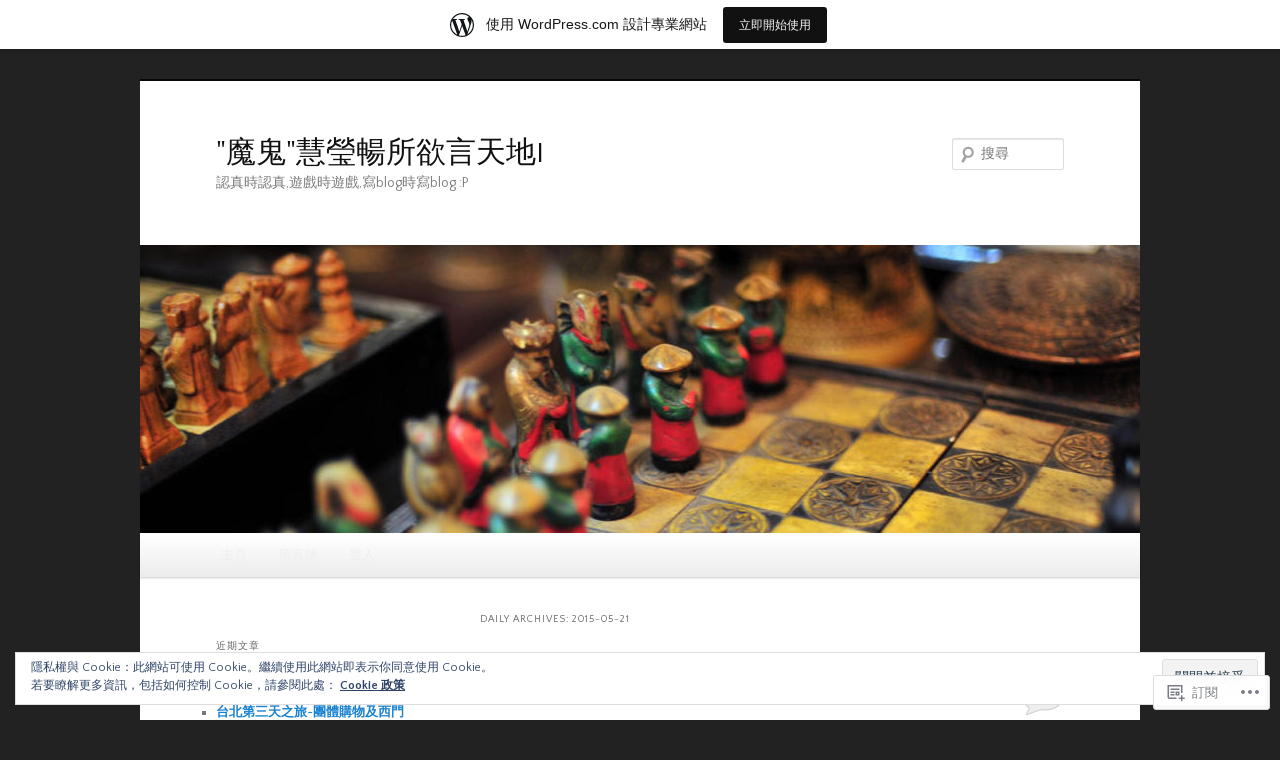

--- FILE ---
content_type: text/html; charset=UTF-8
request_url: https://waiying200801.home.blog/2015/05/21/
body_size: 23614
content:
<!DOCTYPE html>
<!--[if IE 6]>
<html id="ie6" lang="zh-TW">
<![endif]-->
<!--[if IE 7]>
<html id="ie7" lang="zh-TW">
<![endif]-->
<!--[if IE 8]>
<html id="ie8" lang="zh-TW">
<![endif]-->
<!--[if !(IE 6) & !(IE 7) & !(IE 8)]><!-->
<html lang="zh-TW">
<!--<![endif]-->
<head>
<meta charset="UTF-8" />
<meta name="viewport" content="width=device-width" />
<title>
21 | 五月 | 2015 | &quot;魔鬼&quot;慧瑩暢所欲言天地I	</title>
<link rel="profile" href="https://gmpg.org/xfn/11" />
<link rel="stylesheet" type="text/css" media="all" href="https://s0.wp.com/wp-content/themes/pub/twentyeleven/style.css?m=1741693348i&amp;ver=20190507" />
<link rel="pingback" href="https://waiying200801.home.blog/xmlrpc.php">
<!--[if lt IE 9]>
<script src="https://s0.wp.com/wp-content/themes/pub/twentyeleven/js/html5.js?m=1394055389i&amp;ver=3.7.0" type="text/javascript"></script>
<![endif]-->
<script type="text/javascript">
  WebFontConfig = {"google":{"families":["Quattrocento+Sans:r:latin,latin-ext","Quattrocento+Sans:r,i,b,bi:latin,latin-ext"]},"api_url":"https:\/\/fonts-api.wp.com\/css"};
  (function() {
    var wf = document.createElement('script');
    wf.src = '/wp-content/plugins/custom-fonts/js/webfont.js';
    wf.type = 'text/javascript';
    wf.async = 'true';
    var s = document.getElementsByTagName('script')[0];
    s.parentNode.insertBefore(wf, s);
	})();
</script><style id="jetpack-custom-fonts-css">.wf-active #site-title{font-family:"Quattrocento Sans",sans-serif;font-style:normal;font-weight:400}.wf-active #site-title a{font-weight:400;font-style:normal}@media print{.wf-active #site-title a{font-style:normal;font-weight:400}}.wf-active blockquote, .wf-active body{font-family:"Quattrocento Sans",sans-serif}.wf-active body, .wf-active input, .wf-active textarea{font-family:"Quattrocento Sans",sans-serif}.wf-active blockquote{font-family:"Quattrocento Sans",sans-serif}.wf-active blockquote cite{font-family:"Quattrocento Sans",sans-serif}.wf-active .gallery-caption, .wf-active .wp-caption .wp-caption-text{font-family:"Quattrocento Sans",sans-serif}.wf-active .entry-header .comments-link .leave-reply{font-family:"Quattrocento Sans",sans-serif}.wf-active h1, .wf-active h2, .wf-active h3, .wf-active h4, .wf-active h5, .wf-active h6{font-family:"Quattrocento Sans",sans-serif;font-style:normal;font-weight:400}.wf-active .page-title{font-weight:400;font-style:normal}.wf-active .entry-title{font-weight:400;font-style:normal}.wf-active .comment-content h1, .wf-active .comment-content h2, .wf-active .entry-content h1, .wf-active .entry-content h2{font-weight:400;font-style:normal}.wf-active .comment-content h3, .wf-active .entry-content h3{font-style:normal;font-weight:400}.wf-active #author-description h2{font-weight:400;font-style:normal}.wf-active .singular .entry-title{font-weight:400;font-style:normal}.wf-active .error404 .widgettitle{font-style:normal;font-weight:400}.wf-active h1.showcase-heading{font-weight:400;font-style:normal}.wf-active section.recent-posts .other-recent-posts .entry-title{font-style:normal;font-weight:400}.wf-active .widget-title{font-weight:400;font-style:normal}.wf-active .widget_twentyeleven_ephemera .widget-entry-title{font-weight:400;font-style:normal}.wf-active #comments-title{font-weight:400;font-style:normal}.wf-active #reply-title{font-weight:400;font-style:normal}@media print{.wf-active .entry-title, .wf-active .singular .entry-title{font-style:normal;font-weight:400}}</style>
<meta name='robots' content='max-image-preview:large' />

<!-- Async WordPress.com Remote Login -->
<script id="wpcom_remote_login_js">
var wpcom_remote_login_extra_auth = '';
function wpcom_remote_login_remove_dom_node_id( element_id ) {
	var dom_node = document.getElementById( element_id );
	if ( dom_node ) { dom_node.parentNode.removeChild( dom_node ); }
}
function wpcom_remote_login_remove_dom_node_classes( class_name ) {
	var dom_nodes = document.querySelectorAll( '.' + class_name );
	for ( var i = 0; i < dom_nodes.length; i++ ) {
		dom_nodes[ i ].parentNode.removeChild( dom_nodes[ i ] );
	}
}
function wpcom_remote_login_final_cleanup() {
	wpcom_remote_login_remove_dom_node_classes( "wpcom_remote_login_msg" );
	wpcom_remote_login_remove_dom_node_id( "wpcom_remote_login_key" );
	wpcom_remote_login_remove_dom_node_id( "wpcom_remote_login_validate" );
	wpcom_remote_login_remove_dom_node_id( "wpcom_remote_login_js" );
	wpcom_remote_login_remove_dom_node_id( "wpcom_request_access_iframe" );
	wpcom_remote_login_remove_dom_node_id( "wpcom_request_access_styles" );
}

// Watch for messages back from the remote login
window.addEventListener( "message", function( e ) {
	if ( e.origin === "https://r-login.wordpress.com" ) {
		var data = {};
		try {
			data = JSON.parse( e.data );
		} catch( e ) {
			wpcom_remote_login_final_cleanup();
			return;
		}

		if ( data.msg === 'LOGIN' ) {
			// Clean up the login check iframe
			wpcom_remote_login_remove_dom_node_id( "wpcom_remote_login_key" );

			var id_regex = new RegExp( /^[0-9]+$/ );
			var token_regex = new RegExp( /^.*|.*|.*$/ );
			if (
				token_regex.test( data.token )
				&& id_regex.test( data.wpcomid )
			) {
				// We have everything we need to ask for a login
				var script = document.createElement( "script" );
				script.setAttribute( "id", "wpcom_remote_login_validate" );
				script.src = '/remote-login.php?wpcom_remote_login=validate'
					+ '&wpcomid=' + data.wpcomid
					+ '&token=' + encodeURIComponent( data.token )
					+ '&host=' + window.location.protocol
					+ '//' + window.location.hostname
					+ '&postid=777'
					+ '&is_singular=';
				document.body.appendChild( script );
			}

			return;
		}

		// Safari ITP, not logged in, so redirect
		if ( data.msg === 'LOGIN-REDIRECT' ) {
			window.location = 'https://wordpress.com/log-in?redirect_to=' + window.location.href;
			return;
		}

		// Safari ITP, storage access failed, remove the request
		if ( data.msg === 'LOGIN-REMOVE' ) {
			var css_zap = 'html { -webkit-transition: margin-top 1s; transition: margin-top 1s; } /* 9001 */ html { margin-top: 0 !important; } * html body { margin-top: 0 !important; } @media screen and ( max-width: 782px ) { html { margin-top: 0 !important; } * html body { margin-top: 0 !important; } }';
			var style_zap = document.createElement( 'style' );
			style_zap.type = 'text/css';
			style_zap.appendChild( document.createTextNode( css_zap ) );
			document.body.appendChild( style_zap );

			var e = document.getElementById( 'wpcom_request_access_iframe' );
			e.parentNode.removeChild( e );

			document.cookie = 'wordpress_com_login_access=denied; path=/; max-age=31536000';

			return;
		}

		// Safari ITP
		if ( data.msg === 'REQUEST_ACCESS' ) {
			console.log( 'request access: safari' );

			// Check ITP iframe enable/disable knob
			if ( wpcom_remote_login_extra_auth !== 'safari_itp_iframe' ) {
				return;
			}

			// If we are in a "private window" there is no ITP.
			var private_window = false;
			try {
				var opendb = window.openDatabase( null, null, null, null );
			} catch( e ) {
				private_window = true;
			}

			if ( private_window ) {
				console.log( 'private window' );
				return;
			}

			var iframe = document.createElement( 'iframe' );
			iframe.id = 'wpcom_request_access_iframe';
			iframe.setAttribute( 'scrolling', 'no' );
			iframe.setAttribute( 'sandbox', 'allow-storage-access-by-user-activation allow-scripts allow-same-origin allow-top-navigation-by-user-activation' );
			iframe.src = 'https://r-login.wordpress.com/remote-login.php?wpcom_remote_login=request_access&origin=' + encodeURIComponent( data.origin ) + '&wpcomid=' + encodeURIComponent( data.wpcomid );

			var css = 'html { -webkit-transition: margin-top 1s; transition: margin-top 1s; } /* 9001 */ html { margin-top: 46px !important; } * html body { margin-top: 46px !important; } @media screen and ( max-width: 660px ) { html { margin-top: 71px !important; } * html body { margin-top: 71px !important; } #wpcom_request_access_iframe { display: block; height: 71px !important; } } #wpcom_request_access_iframe { border: 0px; height: 46px; position: fixed; top: 0; left: 0; width: 100%; min-width: 100%; z-index: 99999; background: #23282d; } ';

			var style = document.createElement( 'style' );
			style.type = 'text/css';
			style.id = 'wpcom_request_access_styles';
			style.appendChild( document.createTextNode( css ) );
			document.body.appendChild( style );

			document.body.appendChild( iframe );
		}

		if ( data.msg === 'DONE' ) {
			wpcom_remote_login_final_cleanup();
		}
	}
}, false );

// Inject the remote login iframe after the page has had a chance to load
// more critical resources
window.addEventListener( "DOMContentLoaded", function( e ) {
	var iframe = document.createElement( "iframe" );
	iframe.style.display = "none";
	iframe.setAttribute( "scrolling", "no" );
	iframe.setAttribute( "id", "wpcom_remote_login_key" );
	iframe.src = "https://r-login.wordpress.com/remote-login.php"
		+ "?wpcom_remote_login=key"
		+ "&origin=aHR0cHM6Ly93YWl5aW5nMjAwODAxLmhvbWUuYmxvZw%3D%3D"
		+ "&wpcomid=170238187"
		+ "&time=" + Math.floor( Date.now() / 1000 );
	document.body.appendChild( iframe );
}, false );
</script>
<link rel='dns-prefetch' href='//s0.wp.com' />
<link rel='dns-prefetch' href='//af.pubmine.com' />
<link rel="alternate" type="application/rss+xml" title="訂閱 &quot;魔鬼&quot;慧瑩暢所欲言天地I &raquo;" href="https://waiying200801.home.blog/feed/" />
<link rel="alternate" type="application/rss+xml" title="訂閱 &quot;魔鬼&quot;慧瑩暢所欲言天地I &raquo; 迴響" href="https://waiying200801.home.blog/comments/feed/" />
	<script type="text/javascript">
		/* <![CDATA[ */
		function addLoadEvent(func) {
			var oldonload = window.onload;
			if (typeof window.onload != 'function') {
				window.onload = func;
			} else {
				window.onload = function () {
					oldonload();
					func();
				}
			}
		}
		/* ]]> */
	</script>
	<link crossorigin='anonymous' rel='stylesheet' id='all-css-0-1' href='/_static/??/wp-content/mu-plugins/widgets/eu-cookie-law/templates/style.css,/wp-content/blog-plugins/marketing-bar/css/marketing-bar.css?m=1761640963j&cssminify=yes' type='text/css' media='all' />
<style id='wp-emoji-styles-inline-css'>

	img.wp-smiley, img.emoji {
		display: inline !important;
		border: none !important;
		box-shadow: none !important;
		height: 1em !important;
		width: 1em !important;
		margin: 0 0.07em !important;
		vertical-align: -0.1em !important;
		background: none !important;
		padding: 0 !important;
	}
/*# sourceURL=wp-emoji-styles-inline-css */
</style>
<link crossorigin='anonymous' rel='stylesheet' id='all-css-2-1' href='/wp-content/plugins/gutenberg-core/v22.4.0/build/styles/block-library/style.min.css?m=1768935615i&cssminify=yes' type='text/css' media='all' />
<style id='wp-block-library-inline-css'>
.has-text-align-justify {
	text-align:justify;
}
.has-text-align-justify{text-align:justify;}

/*# sourceURL=wp-block-library-inline-css */
</style><style id='global-styles-inline-css'>
:root{--wp--preset--aspect-ratio--square: 1;--wp--preset--aspect-ratio--4-3: 4/3;--wp--preset--aspect-ratio--3-4: 3/4;--wp--preset--aspect-ratio--3-2: 3/2;--wp--preset--aspect-ratio--2-3: 2/3;--wp--preset--aspect-ratio--16-9: 16/9;--wp--preset--aspect-ratio--9-16: 9/16;--wp--preset--color--black: #000;--wp--preset--color--cyan-bluish-gray: #abb8c3;--wp--preset--color--white: #fff;--wp--preset--color--pale-pink: #f78da7;--wp--preset--color--vivid-red: #cf2e2e;--wp--preset--color--luminous-vivid-orange: #ff6900;--wp--preset--color--luminous-vivid-amber: #fcb900;--wp--preset--color--light-green-cyan: #7bdcb5;--wp--preset--color--vivid-green-cyan: #00d084;--wp--preset--color--pale-cyan-blue: #8ed1fc;--wp--preset--color--vivid-cyan-blue: #0693e3;--wp--preset--color--vivid-purple: #9b51e0;--wp--preset--color--blue: #1982d1;--wp--preset--color--dark-gray: #373737;--wp--preset--color--medium-gray: #666;--wp--preset--color--light-gray: #e2e2e2;--wp--preset--gradient--vivid-cyan-blue-to-vivid-purple: linear-gradient(135deg,rgb(6,147,227) 0%,rgb(155,81,224) 100%);--wp--preset--gradient--light-green-cyan-to-vivid-green-cyan: linear-gradient(135deg,rgb(122,220,180) 0%,rgb(0,208,130) 100%);--wp--preset--gradient--luminous-vivid-amber-to-luminous-vivid-orange: linear-gradient(135deg,rgb(252,185,0) 0%,rgb(255,105,0) 100%);--wp--preset--gradient--luminous-vivid-orange-to-vivid-red: linear-gradient(135deg,rgb(255,105,0) 0%,rgb(207,46,46) 100%);--wp--preset--gradient--very-light-gray-to-cyan-bluish-gray: linear-gradient(135deg,rgb(238,238,238) 0%,rgb(169,184,195) 100%);--wp--preset--gradient--cool-to-warm-spectrum: linear-gradient(135deg,rgb(74,234,220) 0%,rgb(151,120,209) 20%,rgb(207,42,186) 40%,rgb(238,44,130) 60%,rgb(251,105,98) 80%,rgb(254,248,76) 100%);--wp--preset--gradient--blush-light-purple: linear-gradient(135deg,rgb(255,206,236) 0%,rgb(152,150,240) 100%);--wp--preset--gradient--blush-bordeaux: linear-gradient(135deg,rgb(254,205,165) 0%,rgb(254,45,45) 50%,rgb(107,0,62) 100%);--wp--preset--gradient--luminous-dusk: linear-gradient(135deg,rgb(255,203,112) 0%,rgb(199,81,192) 50%,rgb(65,88,208) 100%);--wp--preset--gradient--pale-ocean: linear-gradient(135deg,rgb(255,245,203) 0%,rgb(182,227,212) 50%,rgb(51,167,181) 100%);--wp--preset--gradient--electric-grass: linear-gradient(135deg,rgb(202,248,128) 0%,rgb(113,206,126) 100%);--wp--preset--gradient--midnight: linear-gradient(135deg,rgb(2,3,129) 0%,rgb(40,116,252) 100%);--wp--preset--font-size--small: 13px;--wp--preset--font-size--medium: 20px;--wp--preset--font-size--large: 36px;--wp--preset--font-size--x-large: 42px;--wp--preset--font-family--albert-sans: 'Albert Sans', sans-serif;--wp--preset--font-family--alegreya: Alegreya, serif;--wp--preset--font-family--arvo: Arvo, serif;--wp--preset--font-family--bodoni-moda: 'Bodoni Moda', serif;--wp--preset--font-family--bricolage-grotesque: 'Bricolage Grotesque', sans-serif;--wp--preset--font-family--cabin: Cabin, sans-serif;--wp--preset--font-family--chivo: Chivo, sans-serif;--wp--preset--font-family--commissioner: Commissioner, sans-serif;--wp--preset--font-family--cormorant: Cormorant, serif;--wp--preset--font-family--courier-prime: 'Courier Prime', monospace;--wp--preset--font-family--crimson-pro: 'Crimson Pro', serif;--wp--preset--font-family--dm-mono: 'DM Mono', monospace;--wp--preset--font-family--dm-sans: 'DM Sans', sans-serif;--wp--preset--font-family--dm-serif-display: 'DM Serif Display', serif;--wp--preset--font-family--domine: Domine, serif;--wp--preset--font-family--eb-garamond: 'EB Garamond', serif;--wp--preset--font-family--epilogue: Epilogue, sans-serif;--wp--preset--font-family--fahkwang: Fahkwang, sans-serif;--wp--preset--font-family--figtree: Figtree, sans-serif;--wp--preset--font-family--fira-sans: 'Fira Sans', sans-serif;--wp--preset--font-family--fjalla-one: 'Fjalla One', sans-serif;--wp--preset--font-family--fraunces: Fraunces, serif;--wp--preset--font-family--gabarito: Gabarito, system-ui;--wp--preset--font-family--ibm-plex-mono: 'IBM Plex Mono', monospace;--wp--preset--font-family--ibm-plex-sans: 'IBM Plex Sans', sans-serif;--wp--preset--font-family--ibarra-real-nova: 'Ibarra Real Nova', serif;--wp--preset--font-family--instrument-serif: 'Instrument Serif', serif;--wp--preset--font-family--inter: Inter, sans-serif;--wp--preset--font-family--josefin-sans: 'Josefin Sans', sans-serif;--wp--preset--font-family--jost: Jost, sans-serif;--wp--preset--font-family--libre-baskerville: 'Libre Baskerville', serif;--wp--preset--font-family--libre-franklin: 'Libre Franklin', sans-serif;--wp--preset--font-family--literata: Literata, serif;--wp--preset--font-family--lora: Lora, serif;--wp--preset--font-family--merriweather: Merriweather, serif;--wp--preset--font-family--montserrat: Montserrat, sans-serif;--wp--preset--font-family--newsreader: Newsreader, serif;--wp--preset--font-family--noto-sans-mono: 'Noto Sans Mono', sans-serif;--wp--preset--font-family--nunito: Nunito, sans-serif;--wp--preset--font-family--open-sans: 'Open Sans', sans-serif;--wp--preset--font-family--overpass: Overpass, sans-serif;--wp--preset--font-family--pt-serif: 'PT Serif', serif;--wp--preset--font-family--petrona: Petrona, serif;--wp--preset--font-family--piazzolla: Piazzolla, serif;--wp--preset--font-family--playfair-display: 'Playfair Display', serif;--wp--preset--font-family--plus-jakarta-sans: 'Plus Jakarta Sans', sans-serif;--wp--preset--font-family--poppins: Poppins, sans-serif;--wp--preset--font-family--raleway: Raleway, sans-serif;--wp--preset--font-family--roboto: Roboto, sans-serif;--wp--preset--font-family--roboto-slab: 'Roboto Slab', serif;--wp--preset--font-family--rubik: Rubik, sans-serif;--wp--preset--font-family--rufina: Rufina, serif;--wp--preset--font-family--sora: Sora, sans-serif;--wp--preset--font-family--source-sans-3: 'Source Sans 3', sans-serif;--wp--preset--font-family--source-serif-4: 'Source Serif 4', serif;--wp--preset--font-family--space-mono: 'Space Mono', monospace;--wp--preset--font-family--syne: Syne, sans-serif;--wp--preset--font-family--texturina: Texturina, serif;--wp--preset--font-family--urbanist: Urbanist, sans-serif;--wp--preset--font-family--work-sans: 'Work Sans', sans-serif;--wp--preset--spacing--20: 0.44rem;--wp--preset--spacing--30: 0.67rem;--wp--preset--spacing--40: 1rem;--wp--preset--spacing--50: 1.5rem;--wp--preset--spacing--60: 2.25rem;--wp--preset--spacing--70: 3.38rem;--wp--preset--spacing--80: 5.06rem;--wp--preset--shadow--natural: 6px 6px 9px rgba(0, 0, 0, 0.2);--wp--preset--shadow--deep: 12px 12px 50px rgba(0, 0, 0, 0.4);--wp--preset--shadow--sharp: 6px 6px 0px rgba(0, 0, 0, 0.2);--wp--preset--shadow--outlined: 6px 6px 0px -3px rgb(255, 255, 255), 6px 6px rgb(0, 0, 0);--wp--preset--shadow--crisp: 6px 6px 0px rgb(0, 0, 0);}:where(body) { margin: 0; }:where(.is-layout-flex){gap: 0.5em;}:where(.is-layout-grid){gap: 0.5em;}body .is-layout-flex{display: flex;}.is-layout-flex{flex-wrap: wrap;align-items: center;}.is-layout-flex > :is(*, div){margin: 0;}body .is-layout-grid{display: grid;}.is-layout-grid > :is(*, div){margin: 0;}body{padding-top: 0px;padding-right: 0px;padding-bottom: 0px;padding-left: 0px;}a:where(:not(.wp-element-button)){text-decoration: underline;}:root :where(.wp-element-button, .wp-block-button__link){background-color: #32373c;border-width: 0;color: #fff;font-family: inherit;font-size: inherit;font-style: inherit;font-weight: inherit;letter-spacing: inherit;line-height: inherit;padding-top: calc(0.667em + 2px);padding-right: calc(1.333em + 2px);padding-bottom: calc(0.667em + 2px);padding-left: calc(1.333em + 2px);text-decoration: none;text-transform: inherit;}.has-black-color{color: var(--wp--preset--color--black) !important;}.has-cyan-bluish-gray-color{color: var(--wp--preset--color--cyan-bluish-gray) !important;}.has-white-color{color: var(--wp--preset--color--white) !important;}.has-pale-pink-color{color: var(--wp--preset--color--pale-pink) !important;}.has-vivid-red-color{color: var(--wp--preset--color--vivid-red) !important;}.has-luminous-vivid-orange-color{color: var(--wp--preset--color--luminous-vivid-orange) !important;}.has-luminous-vivid-amber-color{color: var(--wp--preset--color--luminous-vivid-amber) !important;}.has-light-green-cyan-color{color: var(--wp--preset--color--light-green-cyan) !important;}.has-vivid-green-cyan-color{color: var(--wp--preset--color--vivid-green-cyan) !important;}.has-pale-cyan-blue-color{color: var(--wp--preset--color--pale-cyan-blue) !important;}.has-vivid-cyan-blue-color{color: var(--wp--preset--color--vivid-cyan-blue) !important;}.has-vivid-purple-color{color: var(--wp--preset--color--vivid-purple) !important;}.has-blue-color{color: var(--wp--preset--color--blue) !important;}.has-dark-gray-color{color: var(--wp--preset--color--dark-gray) !important;}.has-medium-gray-color{color: var(--wp--preset--color--medium-gray) !important;}.has-light-gray-color{color: var(--wp--preset--color--light-gray) !important;}.has-black-background-color{background-color: var(--wp--preset--color--black) !important;}.has-cyan-bluish-gray-background-color{background-color: var(--wp--preset--color--cyan-bluish-gray) !important;}.has-white-background-color{background-color: var(--wp--preset--color--white) !important;}.has-pale-pink-background-color{background-color: var(--wp--preset--color--pale-pink) !important;}.has-vivid-red-background-color{background-color: var(--wp--preset--color--vivid-red) !important;}.has-luminous-vivid-orange-background-color{background-color: var(--wp--preset--color--luminous-vivid-orange) !important;}.has-luminous-vivid-amber-background-color{background-color: var(--wp--preset--color--luminous-vivid-amber) !important;}.has-light-green-cyan-background-color{background-color: var(--wp--preset--color--light-green-cyan) !important;}.has-vivid-green-cyan-background-color{background-color: var(--wp--preset--color--vivid-green-cyan) !important;}.has-pale-cyan-blue-background-color{background-color: var(--wp--preset--color--pale-cyan-blue) !important;}.has-vivid-cyan-blue-background-color{background-color: var(--wp--preset--color--vivid-cyan-blue) !important;}.has-vivid-purple-background-color{background-color: var(--wp--preset--color--vivid-purple) !important;}.has-blue-background-color{background-color: var(--wp--preset--color--blue) !important;}.has-dark-gray-background-color{background-color: var(--wp--preset--color--dark-gray) !important;}.has-medium-gray-background-color{background-color: var(--wp--preset--color--medium-gray) !important;}.has-light-gray-background-color{background-color: var(--wp--preset--color--light-gray) !important;}.has-black-border-color{border-color: var(--wp--preset--color--black) !important;}.has-cyan-bluish-gray-border-color{border-color: var(--wp--preset--color--cyan-bluish-gray) !important;}.has-white-border-color{border-color: var(--wp--preset--color--white) !important;}.has-pale-pink-border-color{border-color: var(--wp--preset--color--pale-pink) !important;}.has-vivid-red-border-color{border-color: var(--wp--preset--color--vivid-red) !important;}.has-luminous-vivid-orange-border-color{border-color: var(--wp--preset--color--luminous-vivid-orange) !important;}.has-luminous-vivid-amber-border-color{border-color: var(--wp--preset--color--luminous-vivid-amber) !important;}.has-light-green-cyan-border-color{border-color: var(--wp--preset--color--light-green-cyan) !important;}.has-vivid-green-cyan-border-color{border-color: var(--wp--preset--color--vivid-green-cyan) !important;}.has-pale-cyan-blue-border-color{border-color: var(--wp--preset--color--pale-cyan-blue) !important;}.has-vivid-cyan-blue-border-color{border-color: var(--wp--preset--color--vivid-cyan-blue) !important;}.has-vivid-purple-border-color{border-color: var(--wp--preset--color--vivid-purple) !important;}.has-blue-border-color{border-color: var(--wp--preset--color--blue) !important;}.has-dark-gray-border-color{border-color: var(--wp--preset--color--dark-gray) !important;}.has-medium-gray-border-color{border-color: var(--wp--preset--color--medium-gray) !important;}.has-light-gray-border-color{border-color: var(--wp--preset--color--light-gray) !important;}.has-vivid-cyan-blue-to-vivid-purple-gradient-background{background: var(--wp--preset--gradient--vivid-cyan-blue-to-vivid-purple) !important;}.has-light-green-cyan-to-vivid-green-cyan-gradient-background{background: var(--wp--preset--gradient--light-green-cyan-to-vivid-green-cyan) !important;}.has-luminous-vivid-amber-to-luminous-vivid-orange-gradient-background{background: var(--wp--preset--gradient--luminous-vivid-amber-to-luminous-vivid-orange) !important;}.has-luminous-vivid-orange-to-vivid-red-gradient-background{background: var(--wp--preset--gradient--luminous-vivid-orange-to-vivid-red) !important;}.has-very-light-gray-to-cyan-bluish-gray-gradient-background{background: var(--wp--preset--gradient--very-light-gray-to-cyan-bluish-gray) !important;}.has-cool-to-warm-spectrum-gradient-background{background: var(--wp--preset--gradient--cool-to-warm-spectrum) !important;}.has-blush-light-purple-gradient-background{background: var(--wp--preset--gradient--blush-light-purple) !important;}.has-blush-bordeaux-gradient-background{background: var(--wp--preset--gradient--blush-bordeaux) !important;}.has-luminous-dusk-gradient-background{background: var(--wp--preset--gradient--luminous-dusk) !important;}.has-pale-ocean-gradient-background{background: var(--wp--preset--gradient--pale-ocean) !important;}.has-electric-grass-gradient-background{background: var(--wp--preset--gradient--electric-grass) !important;}.has-midnight-gradient-background{background: var(--wp--preset--gradient--midnight) !important;}.has-small-font-size{font-size: var(--wp--preset--font-size--small) !important;}.has-medium-font-size{font-size: var(--wp--preset--font-size--medium) !important;}.has-large-font-size{font-size: var(--wp--preset--font-size--large) !important;}.has-x-large-font-size{font-size: var(--wp--preset--font-size--x-large) !important;}.has-albert-sans-font-family{font-family: var(--wp--preset--font-family--albert-sans) !important;}.has-alegreya-font-family{font-family: var(--wp--preset--font-family--alegreya) !important;}.has-arvo-font-family{font-family: var(--wp--preset--font-family--arvo) !important;}.has-bodoni-moda-font-family{font-family: var(--wp--preset--font-family--bodoni-moda) !important;}.has-bricolage-grotesque-font-family{font-family: var(--wp--preset--font-family--bricolage-grotesque) !important;}.has-cabin-font-family{font-family: var(--wp--preset--font-family--cabin) !important;}.has-chivo-font-family{font-family: var(--wp--preset--font-family--chivo) !important;}.has-commissioner-font-family{font-family: var(--wp--preset--font-family--commissioner) !important;}.has-cormorant-font-family{font-family: var(--wp--preset--font-family--cormorant) !important;}.has-courier-prime-font-family{font-family: var(--wp--preset--font-family--courier-prime) !important;}.has-crimson-pro-font-family{font-family: var(--wp--preset--font-family--crimson-pro) !important;}.has-dm-mono-font-family{font-family: var(--wp--preset--font-family--dm-mono) !important;}.has-dm-sans-font-family{font-family: var(--wp--preset--font-family--dm-sans) !important;}.has-dm-serif-display-font-family{font-family: var(--wp--preset--font-family--dm-serif-display) !important;}.has-domine-font-family{font-family: var(--wp--preset--font-family--domine) !important;}.has-eb-garamond-font-family{font-family: var(--wp--preset--font-family--eb-garamond) !important;}.has-epilogue-font-family{font-family: var(--wp--preset--font-family--epilogue) !important;}.has-fahkwang-font-family{font-family: var(--wp--preset--font-family--fahkwang) !important;}.has-figtree-font-family{font-family: var(--wp--preset--font-family--figtree) !important;}.has-fira-sans-font-family{font-family: var(--wp--preset--font-family--fira-sans) !important;}.has-fjalla-one-font-family{font-family: var(--wp--preset--font-family--fjalla-one) !important;}.has-fraunces-font-family{font-family: var(--wp--preset--font-family--fraunces) !important;}.has-gabarito-font-family{font-family: var(--wp--preset--font-family--gabarito) !important;}.has-ibm-plex-mono-font-family{font-family: var(--wp--preset--font-family--ibm-plex-mono) !important;}.has-ibm-plex-sans-font-family{font-family: var(--wp--preset--font-family--ibm-plex-sans) !important;}.has-ibarra-real-nova-font-family{font-family: var(--wp--preset--font-family--ibarra-real-nova) !important;}.has-instrument-serif-font-family{font-family: var(--wp--preset--font-family--instrument-serif) !important;}.has-inter-font-family{font-family: var(--wp--preset--font-family--inter) !important;}.has-josefin-sans-font-family{font-family: var(--wp--preset--font-family--josefin-sans) !important;}.has-jost-font-family{font-family: var(--wp--preset--font-family--jost) !important;}.has-libre-baskerville-font-family{font-family: var(--wp--preset--font-family--libre-baskerville) !important;}.has-libre-franklin-font-family{font-family: var(--wp--preset--font-family--libre-franklin) !important;}.has-literata-font-family{font-family: var(--wp--preset--font-family--literata) !important;}.has-lora-font-family{font-family: var(--wp--preset--font-family--lora) !important;}.has-merriweather-font-family{font-family: var(--wp--preset--font-family--merriweather) !important;}.has-montserrat-font-family{font-family: var(--wp--preset--font-family--montserrat) !important;}.has-newsreader-font-family{font-family: var(--wp--preset--font-family--newsreader) !important;}.has-noto-sans-mono-font-family{font-family: var(--wp--preset--font-family--noto-sans-mono) !important;}.has-nunito-font-family{font-family: var(--wp--preset--font-family--nunito) !important;}.has-open-sans-font-family{font-family: var(--wp--preset--font-family--open-sans) !important;}.has-overpass-font-family{font-family: var(--wp--preset--font-family--overpass) !important;}.has-pt-serif-font-family{font-family: var(--wp--preset--font-family--pt-serif) !important;}.has-petrona-font-family{font-family: var(--wp--preset--font-family--petrona) !important;}.has-piazzolla-font-family{font-family: var(--wp--preset--font-family--piazzolla) !important;}.has-playfair-display-font-family{font-family: var(--wp--preset--font-family--playfair-display) !important;}.has-plus-jakarta-sans-font-family{font-family: var(--wp--preset--font-family--plus-jakarta-sans) !important;}.has-poppins-font-family{font-family: var(--wp--preset--font-family--poppins) !important;}.has-raleway-font-family{font-family: var(--wp--preset--font-family--raleway) !important;}.has-roboto-font-family{font-family: var(--wp--preset--font-family--roboto) !important;}.has-roboto-slab-font-family{font-family: var(--wp--preset--font-family--roboto-slab) !important;}.has-rubik-font-family{font-family: var(--wp--preset--font-family--rubik) !important;}.has-rufina-font-family{font-family: var(--wp--preset--font-family--rufina) !important;}.has-sora-font-family{font-family: var(--wp--preset--font-family--sora) !important;}.has-source-sans-3-font-family{font-family: var(--wp--preset--font-family--source-sans-3) !important;}.has-source-serif-4-font-family{font-family: var(--wp--preset--font-family--source-serif-4) !important;}.has-space-mono-font-family{font-family: var(--wp--preset--font-family--space-mono) !important;}.has-syne-font-family{font-family: var(--wp--preset--font-family--syne) !important;}.has-texturina-font-family{font-family: var(--wp--preset--font-family--texturina) !important;}.has-urbanist-font-family{font-family: var(--wp--preset--font-family--urbanist) !important;}.has-work-sans-font-family{font-family: var(--wp--preset--font-family--work-sans) !important;}
/*# sourceURL=global-styles-inline-css */
</style>

<style id='classic-theme-styles-inline-css'>
.wp-block-button__link{background-color:#32373c;border-radius:9999px;box-shadow:none;color:#fff;font-size:1.125em;padding:calc(.667em + 2px) calc(1.333em + 2px);text-decoration:none}.wp-block-file__button{background:#32373c;color:#fff}.wp-block-accordion-heading{margin:0}.wp-block-accordion-heading__toggle{background-color:inherit!important;color:inherit!important}.wp-block-accordion-heading__toggle:not(:focus-visible){outline:none}.wp-block-accordion-heading__toggle:focus,.wp-block-accordion-heading__toggle:hover{background-color:inherit!important;border:none;box-shadow:none;color:inherit;padding:var(--wp--preset--spacing--20,1em) 0;text-decoration:none}.wp-block-accordion-heading__toggle:focus-visible{outline:auto;outline-offset:0}
/*# sourceURL=/wp-content/plugins/gutenberg-core/v22.4.0/build/styles/block-library/classic.min.css */
</style>
<link crossorigin='anonymous' rel='stylesheet' id='all-css-4-1' href='/_static/??-eJyNUNFuwyAM/KE5KFnVZg/VviUQl7JBQNgk7d/XSbV10yTWF8s+3fnOVksCEyfGiVXyxbqJlInaR/NJqmvavmmBXEgeIePc7NToiL8ZQHz12BiiF/VjUSjw2JVR8JAGXhkBRzegxyC0mmxxo0UWOX31wHipS5LYgNYpIxFIDa4E4LN40R/dHVapaMWLAFfJNOOk7mc9Td/Oh825Fo2KJpNdYhdlOkXv41Ljn+OMGXTR2ovrvz/OKLGttHb712OsiSxGkGOHNdOvAU5+cHmVvodju+/b/rXr3g4fNzUP0Ec=&cssminify=yes' type='text/css' media='all' />
<style id='jetpack-global-styles-frontend-style-inline-css'>
:root { --font-headings: unset; --font-base: unset; --font-headings-default: -apple-system,BlinkMacSystemFont,"Segoe UI",Roboto,Oxygen-Sans,Ubuntu,Cantarell,"Helvetica Neue",sans-serif; --font-base-default: -apple-system,BlinkMacSystemFont,"Segoe UI",Roboto,Oxygen-Sans,Ubuntu,Cantarell,"Helvetica Neue",sans-serif;}
/*# sourceURL=jetpack-global-styles-frontend-style-inline-css */
</style>
<link crossorigin='anonymous' rel='stylesheet' id='all-css-6-1' href='/_static/??-eJyNjEEOgkAMRS9kbdAxwYXxLMAMpaYzJbZkrg8kLAwrd+8n7z+sMwxaPBVHn1JOhlNAEu07uQ5mF/wR8gKzLMTFsHKk5IabcjDQlyN0JYKw+T/fXpQMGEYV0Xqae+CdX014PENo29v9swJiAz5G&cssminify=yes' type='text/css' media='all' />
<script type="text/javascript" id="wpcom-actionbar-placeholder-js-extra">
/* <![CDATA[ */
var actionbardata = {"siteID":"170238187","postID":"0","siteURL":"https://waiying200801.home.blog","xhrURL":"https://waiying200801.home.blog/wp-admin/admin-ajax.php","nonce":"199f90c4eb","isLoggedIn":"","statusMessage":"","subsEmailDefault":"instantly","proxyScriptUrl":"https://s0.wp.com/wp-content/js/wpcom-proxy-request.js?m=1513050504i&amp;ver=20211021","i18n":{"followedText":"\u6b64\u7db2\u7ad9\u7684\u65b0\u6587\u7ae0\u5c07\u986f\u793a\u65bc\u4f60\u7684\u003Ca href=\"https://wordpress.com/reader\"\u003E\u95b1\u8b80\u5668\u003C/a\u003E\u4e2d","foldBar":"\u6536\u5408\u6b64\u5217","unfoldBar":"\u5c55\u958b\u6b64\u5217 ","shortLinkCopied":"\u77ed\u9023\u7d50\u5df2\u8907\u88fd\u5230\u526a\u8cbc\u7c3f\u3002"}};
//# sourceURL=wpcom-actionbar-placeholder-js-extra
/* ]]> */
</script>
<script type="text/javascript" id="jetpack-mu-wpcom-settings-js-before">
/* <![CDATA[ */
var JETPACK_MU_WPCOM_SETTINGS = {"assetsUrl":"https://s0.wp.com/wp-content/mu-plugins/jetpack-mu-wpcom-plugin/moon/jetpack_vendor/automattic/jetpack-mu-wpcom/src/build/"};
//# sourceURL=jetpack-mu-wpcom-settings-js-before
/* ]]> */
</script>
<script crossorigin='anonymous' type='text/javascript'  src='/_static/??-eJx9jMEOwiAQRH/IdaMmRQ/Gb2kBCQTYDQul/r2tHjQx8TQzmXmDnUFTrjZXDIIlVuBCy2MfZIdfXWrAsTmfBaVNoovn6mlNd4qR+p9598bZKtv728LUEsPs7Q81RXIfjooZjYCOo4h98ToxzsdNIFMGZ7isF7d0PajTWQ2DuqjwBIN6TR8='></script>
<script type="text/javascript" id="rlt-proxy-js-after">
/* <![CDATA[ */
	rltInitialize( {"token":null,"iframeOrigins":["https:\/\/widgets.wp.com"]} );
//# sourceURL=rlt-proxy-js-after
/* ]]> */
</script>
<link rel="EditURI" type="application/rsd+xml" title="RSD" href="https://waiying200801home.wordpress.com/xmlrpc.php?rsd" />
<meta name="generator" content="WordPress.com" />

<!-- Jetpack Open Graph Tags -->
<meta property="og:type" content="website" />
<meta property="og:title" content="2015-05-21 &#8211; &quot;魔鬼&quot;慧瑩暢所欲言天地I" />
<meta property="og:site_name" content="&quot;魔鬼&quot;慧瑩暢所欲言天地I" />
<meta property="og:image" content="https://s0.wp.com/i/blank.jpg?m=1383295312i" />
<meta property="og:image:width" content="200" />
<meta property="og:image:height" content="200" />
<meta property="og:image:alt" content="" />
<meta property="og:locale" content="zh_TW" />

<!-- End Jetpack Open Graph Tags -->
<link rel="shortcut icon" type="image/x-icon" href="https://s0.wp.com/i/favicon.ico?m=1713425267i" sizes="16x16 24x24 32x32 48x48" />
<link rel="icon" type="image/x-icon" href="https://s0.wp.com/i/favicon.ico?m=1713425267i" sizes="16x16 24x24 32x32 48x48" />
<link rel="apple-touch-icon" href="https://s0.wp.com/i/webclip.png?m=1713868326i" />
<link rel="search" type="application/opensearchdescription+xml" href="https://waiying200801.home.blog/osd.xml" title="&#34;魔鬼&#34;慧瑩暢所欲言天地I" />
<link rel="search" type="application/opensearchdescription+xml" href="https://s1.wp.com/opensearch.xml" title="WordPress.com" />
<meta name="theme-color" content="#222222" />
<style type="text/css">.recentcomments a{display:inline !important;padding:0 !important;margin:0 !important;}</style>		<style type="text/css">
			.recentcomments a {
				display: inline !important;
				padding: 0 !important;
				margin: 0 !important;
			}

			table.recentcommentsavatartop img.avatar, table.recentcommentsavatarend img.avatar {
				border: 0px;
				margin: 0;
			}

			table.recentcommentsavatartop a, table.recentcommentsavatarend a {
				border: 0px !important;
				background-color: transparent !important;
			}

			td.recentcommentsavatarend, td.recentcommentsavatartop {
				padding: 0px 0px 1px 0px;
				margin: 0px;
			}

			td.recentcommentstextend {
				border: none !important;
				padding: 0px 0px 2px 10px;
			}

			.rtl td.recentcommentstextend {
				padding: 0px 10px 2px 0px;
			}

			td.recentcommentstexttop {
				border: none;
				padding: 0px 0px 0px 10px;
			}

			.rtl td.recentcommentstexttop {
				padding: 0px 10px 0px 0px;
			}
		</style>
		<meta name="description" content="慧瑩 在 May 21, 2015 發表了 1 篇文章" />
<style type="text/css" id="custom-background-css">
body.custom-background { background-color: #222222; }
</style>
	<script type="text/javascript">
/* <![CDATA[ */
var wa_client = {}; wa_client.cmd = []; wa_client.config = { 'blog_id': 170238187, 'blog_language': 'zh', 'is_wordads': false, 'hosting_type': 0, 'afp_account_id': null, 'afp_host_id': 5038568878849053, 'theme': 'pub/twentyeleven', '_': { 'title': '廣告', 'privacy_settings': '隱私設定' }, 'formats': [ 'belowpost', 'bottom_sticky', 'sidebar_sticky_right', 'sidebar', 'gutenberg_rectangle', 'gutenberg_leaderboard', 'gutenberg_mobile_leaderboard', 'gutenberg_skyscraper' ] };
/* ]]> */
</script>
		<script type="text/javascript">

			window.doNotSellCallback = function() {

				var linkElements = [
					'a[href="https://wordpress.com/?ref=footer_blog"]',
					'a[href="https://wordpress.com/?ref=footer_website"]',
					'a[href="https://wordpress.com/?ref=vertical_footer"]',
					'a[href^="https://wordpress.com/?ref=footer_segment_"]',
				].join(',');

				var dnsLink = document.createElement( 'a' );
				dnsLink.href = 'https://wordpress.com/zh-tw/advertising-program-optout/';
				dnsLink.classList.add( 'do-not-sell-link' );
				dnsLink.rel = 'nofollow';
				dnsLink.style.marginLeft = '0.5em';
				dnsLink.textContent = '請勿販賣或分享我的個人資訊';

				var creditLinks = document.querySelectorAll( linkElements );

				if ( 0 === creditLinks.length ) {
					return false;
				}

				Array.prototype.forEach.call( creditLinks, function( el ) {
					el.insertAdjacentElement( 'afterend', dnsLink );
				});

				return true;
			};

		</script>
		<style type="text/css" id="custom-colors-css">#access {
	background-image: -webkit-linear-gradient( rgba(0,0,0,0), rgba(0,0,0,0.08) );
	background-image: -moz-linear-gradient( rgba(0,0,0,0), rgba(0,0,0,0.08) );
	background-image: linear-gradient( rgba(0,0,0,0), rgba(0,0,0,0.08) );
	box-shadow: rgba(0, 0, 0, 0.2) 0px 1px 2px;
}
#branding .only-search #s { border-color: #000;}
#branding .only-search #s { border-color: rgba( 0, 0, 0, 0.2 );}
#site-generator { border-color: #000;}
#site-generator { border-color: rgba( 0, 0, 0, 0.1 );}
#branding .only-search #s { background-color: #fff;}
#branding .only-search #s { background-color: rgba( 255, 255, 255, 0.4 );}
#branding .only-search #s:focus { background-color: #fff;}
#branding .only-search #s:focus { background-color: rgba( 255, 255, 255, 0.9 );}
#access a { color: #EEEEEE;}
#access li:hover > a, #access a:focus { color: #7C7C7C;}
#branding .only-search #s { color: #7C7C7C;}
body { background-color: #222222;}
#site-generator { background-color: #222222;}
#site-generator { background-color: rgba( 34, 34, 34, 0.1 );}
#branding { border-color: #070707;}
</style>
<script type="text/javascript">
	window.google_analytics_uacct = "UA-52447-2";
</script>

<script type="text/javascript">
	var _gaq = _gaq || [];
	_gaq.push(['_setAccount', 'UA-52447-2']);
	_gaq.push(['_gat._anonymizeIp']);
	_gaq.push(['_setDomainName', 'none']);
	_gaq.push(['_setAllowLinker', true]);
	_gaq.push(['_initData']);
	_gaq.push(['_trackPageview']);

	(function() {
		var ga = document.createElement('script'); ga.type = 'text/javascript'; ga.async = true;
		ga.src = ('https:' == document.location.protocol ? 'https://ssl' : 'http://www') + '.google-analytics.com/ga.js';
		(document.getElementsByTagName('head')[0] || document.getElementsByTagName('body')[0]).appendChild(ga);
	})();
</script>
<link crossorigin='anonymous' rel='stylesheet' id='all-css-0-3' href='/wp-content/mu-plugins/jetpack-plugin/moon/_inc/build/subscriptions/subscriptions.min.css?m=1753976312i&cssminify=yes' type='text/css' media='all' />
</head>

<body class="archive date custom-background wp-embed-responsive wp-theme-pubtwentyeleven customizer-styles-applied single-author two-column left-sidebar jetpack-reblog-enabled has-marketing-bar has-marketing-bar-theme-twenty-eleven">
<div class="skip-link"><a class="assistive-text" href="#content">Skip to primary content</a></div><div class="skip-link"><a class="assistive-text" href="#secondary">Skip to secondary content</a></div><div id="page" class="hfeed">
	<header id="branding">
			<hgroup>
				<h1 id="site-title"><span><a href="https://waiying200801.home.blog/" rel="home">&quot;魔鬼&quot;慧瑩暢所欲言天地I</a></span></h1>
				<h2 id="site-description">認真時認真,遊戲時遊戲,寫blog時寫blog :P</h2>
			</hgroup>

						<a href="https://waiying200801.home.blog/">
									<img src="https://s0.wp.com/wp-content/themes/pub/twentyeleven/images/headers/chessboard.jpg?m=1610101938i" width="1000" height="288" alt="&quot;魔鬼&quot;慧瑩暢所欲言天地I" />
								</a>
			
									<form method="get" id="searchform" action="https://waiying200801.home.blog/">
		<label for="s" class="assistive-text">搜尋</label>
		<input type="text" class="field" name="s" id="s" placeholder="搜尋" />
		<input type="submit" class="submit" name="submit" id="searchsubmit" value="搜尋" />
	</form>
			
			<nav id="access">
				<h3 class="assistive-text">主選單</h3>
				<div class="menu"><ul>
<li ><a href="https://waiying200801.home.blog/">主頁</a></li><li class="page_item page-item-2690"><a href="https://waiying200801.home.blog/%e7%95%99%e8%a8%80%e7%b0%bf/">留言簿</a></li>
<li class="page_item page-item-2692"><a href="https://waiying200801.home.blog/%e7%99%bb%e5%85%a5/">登入</a></li>
</ul></div>
			</nav><!-- #access -->
	</header><!-- #branding -->


	<div id="main">

		<section id="primary">
			<div id="content" role="main">

			
				<header class="page-header">
					<h1 class="page-title">
						Daily Archives: <span>2015-05-21</span>					</h1>
				</header>

				
				
					
	<article id="post-777" class="post-777 post type-post status-publish format-standard hentry category-13999">
		<header class="entry-header">
						<h1 class="entry-title"><a href="https://waiying200801.home.blog/2015/05/21/%e6%b8%ac%e6%bc%8f%e5%a5%bd%e6%99%82%e6%a9%9f/" rel="bookmark">測漏好時機</a></h1>
			
						<div class="entry-meta">
				<span class="sep">Posted on </span><a href="https://waiying200801.home.blog/2015/05/21/%e6%b8%ac%e6%bc%8f%e5%a5%bd%e6%99%82%e6%a9%9f/" title="13:20:04" rel="bookmark"><time class="entry-date" datetime="2015-05-21T13:20:04+08:00">2015-05-21</time></a><span class="by-author"> <span class="sep"> by </span> <span class="author vcard"><a class="url fn n" href="https://waiying200801.home.blog/author/waiying2008/" title="檢視 慧瑩 的所有文章" rel="author">慧瑩</a></span></span>			</div><!-- .entry-meta -->
			
						<div class="comments-link">
				<a href="https://waiying200801.home.blog/2015/05/21/%e6%b8%ac%e6%bc%8f%e5%a5%bd%e6%99%82%e6%a9%9f/#comments">4</a>			</div>
					</header><!-- .entry-header -->

				<div class="entry-content">
			<p><font color="#00FF00">前天上午10時左右下起大雨,且有雷暴,至下午雨勢減弱,下班時也沒大影響.</font></p>
<p> <a href="https://waiying200801.home.blog/2015/05/21/%e6%b8%ac%e6%bc%8f%e5%a5%bd%e6%99%82%e6%a9%9f/#more-777" class="more-link">繼續閱讀 <span class="meta-nav">&rarr;</span></a></p>
					</div><!-- .entry-content -->
		
		<footer class="entry-meta">
			
									<span class="cat-links">
					<span class="entry-utility-prep entry-utility-prep-cat-links">張貼在</span> <a href="https://waiying200801.home.blog/category/%e6%84%9f%e6%83%b3/" rel="category tag">感想</a>			</span>
							
									
									<span class="sep"> | </span>
						<span class="comments-link"><a href="https://waiying200801.home.blog/2015/05/21/%e6%b8%ac%e6%bc%8f%e5%a5%bd%e6%99%82%e6%a9%9f/#comments"><b>4</b> 個回覆</a></span>
			
					</footer><!-- .entry-meta -->
	</article><!-- #post-777 -->

				
				
			
			</div><!-- #content -->
		</section><!-- #primary -->

		<div id="secondary" class="widget-area" role="complementary">
					<aside id="text-3" class="widget widget_text">			<div class="textwidget"></div>
		</aside>
		<aside id="recent-posts-3" class="widget widget_recent_entries">
		<h3 class="widget-title">近期文章</h3>
		<ul>
											<li>
					<a href="https://waiying200801.home.blog/2018/04/05/%e5%88%a5%e4%ba%86my-sina-blog/">別了My Sina Blog</a>
									</li>
											<li>
					<a href="https://waiying200801.home.blog/2018/04/04/%e5%8f%b0%e5%8c%97%e7%ac%ac%e5%9b%9b%e5%a4%a9%e4%b9%8b%e6%97%85%e5%8f%b0%e5%8c%97%e8%b3%bc%e7%89%a9/">台北第四天之旅~台北購物</a>
									</li>
											<li>
					<a href="https://waiying200801.home.blog/2018/04/03/%e5%8f%b0%e5%8c%97%e7%ac%ac%e4%b8%89%e5%a4%a9%e4%b9%8b%e6%97%85%e5%9c%98%e9%ab%94%e8%b3%bc%e7%89%a9%e5%8f%8a%e8%a5%bf%e9%96%80%e7%94%ba/">台北第三天之旅~團體購物及西門町</a>
									</li>
											<li>
					<a href="https://waiying200801.home.blog/2018/04/02/%e5%8f%b0%e5%8c%97%e7%ac%ac%e4%ba%8c%e5%a4%a9%e4%b9%8b%e6%97%85%e6%b7%b1%e5%9d%91%e8%80%81%e8%a1%97%ef%bc%8c%e5%8d%81%e5%88%86%ef%bc%8c%e6%a1%83%e5%9c%92/">台北第二天之旅~深坑老街，十分，桃園</a>
									</li>
											<li>
					<a href="https://waiying200801.home.blog/2018/04/01/%e9%9b%b6%e9%a3%9f%e5%a4%a7%e9%9b%86%e6%9c%83%e5%85%ab%e5%8d%81%e4%ba%8c/">零食大集會(八十二)</a>
									</li>
					</ul>

		</aside><aside id="recent-comments-3" class="widget widget_recent_comments"><h3 class="widget-title">近期迴響</h3>				<table class="recentcommentsavatar" cellspacing="0" cellpadding="0" border="0">
					<tr><td title="日本手信（152） | &quot;魔鬼&quot;慧瑩暢所欲言天地II" class="recentcommentsavatartop" style="height:48px; width:48px;"><a href="https://waiying2008.wordpress.com/2023/04/15/%e6%97%a5%e6%9c%ac%e6%89%8b%e4%bf%a1%ef%bc%88152%ef%bc%89/" rel="nofollow"></a></td><td class="recentcommentstexttop" style=""><a href="https://waiying2008.wordpress.com/2023/04/15/%e6%97%a5%e6%9c%ac%e6%89%8b%e4%bf%a1%ef%bc%88152%ef%bc%89/" rel="nofollow">日本手信（152） | &quot;魔鬼&hellip;</a> 在 <a href="https://waiying200801.home.blog/2017/05/19/%e6%97%a5%e6%9c%ac%e4%b8%ad%e9%83%a8%e5%8c%97%e9%99%b8%e4%ba%94%e5%a4%a9%e4%b9%8b%e6%97%85%e9%9b%b6%e9%a3%9f%e7%af%87/comment-page-1/#comment-11264">日本中部,北陸五天之旅零食篇</a></td></tr><tr><td title="零食大集會(108) | &quot;魔鬼&quot;慧瑩暢所欲言天地II" class="recentcommentsavatarend" style="height:48px; width:48px;"><a href="https://waiying2008.wordpress.com/2022/08/01/%e9%9b%b6%e9%a3%9f%e5%a4%a7%e9%9b%86%e6%9c%83108/" rel="nofollow"></a></td><td class="recentcommentstextend" style=""><a href="https://waiying2008.wordpress.com/2022/08/01/%e9%9b%b6%e9%a3%9f%e5%a4%a7%e9%9b%86%e6%9c%83108/" rel="nofollow">零食大集會(108) | &quot;魔&hellip;</a> 在 <a href="https://waiying200801.home.blog/2010/09/12/%e5%8c%97%e6%b5%b7%e9%81%93%e6%94%b6%e7%a9%ab%e8%a8%98/comment-page-1/#comment-11198">北海道收穫記</a></td></tr><tr><td title="遊良田坳 | &quot;魔鬼&quot;慧瑩暢所欲言天地II" class="recentcommentsavatarend" style="height:48px; width:48px;"><a href="https://waiying2008.wordpress.com/2022/04/05/%e9%81%8a%e8%89%af%e7%94%b0%e5%9d%b3/" rel="nofollow"></a></td><td class="recentcommentstextend" style=""><a href="https://waiying2008.wordpress.com/2022/04/05/%e9%81%8a%e8%89%af%e7%94%b0%e5%9d%b3/" rel="nofollow">遊良田坳 | &quot;魔鬼&hellip;</a> 在 <a href="https://waiying200801.home.blog/2009/04/21/%e4%b8%8b%e5%9b%9e%e5%88%86%e8%a7%a3/comment-page-1/#comment-11196">下回分解</a></td></tr><tr><td title="遊良田坳 | &quot;魔鬼&quot;慧瑩暢所欲言天地II" class="recentcommentsavatarend" style="height:48px; width:48px;"><a href="https://waiying2008.wordpress.com/2022/04/05/%e9%81%8a%e8%89%af%e7%94%b0%e5%9d%b3/" rel="nofollow"></a></td><td class="recentcommentstextend" style=""><a href="https://waiying2008.wordpress.com/2022/04/05/%e9%81%8a%e8%89%af%e7%94%b0%e5%9d%b3/" rel="nofollow">遊良田坳 | &quot;魔鬼&hellip;</a> 在 <a href="https://waiying200801.home.blog/2011/10/13/%e8%b5%b0%e9%a6%ac%e7%9c%8b%e8%8a%b1%e9%81%8a%e5%b1%8f%e5%b1%b1%e6%96%87%e7%89%a9%e5%be%91/comment-page-1/#comment-11195">走馬看花遊屏山文物徑</a></td></tr><tr><td title="第一次見腫瘤科醫生 | &quot;魔鬼&quot;慧瑩暢所欲言天地I" class="recentcommentsavatarend" style="height:48px; width:48px;"><a href="https://waiying200801.home.blog/2017/11/03/%e7%ac%ac%e4%b8%80%e6%ac%a1%e8%a6%8b%e8%85%ab%e7%98%a4%e7%a7%91%e9%86%ab%e7%94%9f/" rel="nofollow"></a></td><td class="recentcommentstextend" style=""><a href="https://waiying200801.home.blog/2017/11/03/%e7%ac%ac%e4%b8%80%e6%ac%a1%e8%a6%8b%e8%85%ab%e7%98%a4%e7%a7%91%e9%86%ab%e7%94%9f/" rel="nofollow">第一次見腫瘤科醫生 | &quot;魔鬼&hellip;</a> 在 <a href="https://waiying200801.home.blog/2017/10/03/%e7%ac%ac%e4%ba%8c%e6%ac%a1%e4%b9%b3%e6%88%bf%e9%80%a0%e5%bd%b1/comment-page-1/#comment-11194">第二次乳房造影</a></td></tr>				</table>
				</aside><aside id="categories-3" class="widget widget_categories"><h3 class="widget-title">分類</h3>
			<ul>
					<li class="cat-item cat-item-691401135"><a href="https://waiying200801.home.blog/category/5-12%e5%9b%9b%e5%b7%9d%e5%a4%a7%e5%9c%b0%e9%9c%87/">5.12四川大地震</a>
</li>
	<li class="cat-item cat-item-609645833"><a href="https://waiying200801.home.blog/category/%e7%8e%a9o%e9%87%8e/">玩o野</a>
</li>
	<li class="cat-item cat-item-417740"><a href="https://waiying200801.home.blog/category/%e7%92%b0%e4%bf%9d/">環保</a>
</li>
	<li class="cat-item cat-item-609645846"><a href="https://waiying200801.home.blog/category/%e7%9d%87o%e9%87%8e/">睇o野</a>
</li>
	<li class="cat-item cat-item-651337234"><a href="https://waiying200801.home.blog/category/%e8%81%bdo%e9%87%8e/">聽o野</a>
</li>
	<li class="cat-item cat-item-51440329"><a href="https://waiying200801.home.blog/category/%e9%a0%98%e7%95%a5/">領略</a>
</li>
	<li class="cat-item cat-item-714812"><a href="https://waiying200801.home.blog/category/%e9%a3%9f%e8%ad%9c/">食譜</a>
</li>
	<li class="cat-item cat-item-609645823"><a href="https://waiying200801.home.blog/category/%e9%a3%9fo%e9%87%8e/">食o野</a>
</li>
	<li class="cat-item cat-item-8364"><a href="https://waiying200801.home.blog/category/%e5%81%a5%e5%ba%b7/">健康</a>
</li>
	<li class="cat-item cat-item-154127"><a href="https://waiying200801.home.blog/category/%e5%89%b5%e6%a5%ad/">創業</a>
</li>
	<li class="cat-item cat-item-9344741"><a href="https://waiying200801.home.blog/category/%e5%9b%9b%e8%91%89%e5%a6%b9%e5%a6%b9/">四葉妹妹</a>
</li>
	<li class="cat-item cat-item-691401007"><a href="https://waiying200801.home.blog/category/%e5%a5%87%e6%83%b3%e5%b9%bb%e6%83%b3/">奇想,幻想</a>
</li>
	<li class="cat-item cat-item-610786137"><a href="https://waiying200801.home.blog/category/%e5%aa%bd%e5%aa%bd%e5%92%8c%e6%88%91/">媽媽和我</a>
</li>
	<li class="cat-item cat-item-651337218"><a href="https://waiying200801.home.blog/category/%e5%bc%95%e4%bd%a0%e7%99%bc%e7%ac%91/">引你發笑</a>
</li>
	<li class="cat-item cat-item-28816511"><a href="https://waiying200801.home.blog/category/%e5%be%ae%e5%8d%9a/">微博</a>
</li>
	<li class="cat-item cat-item-691400889"><a href="https://waiying200801.home.blog/category/%e6%80%aa%e8%ab%87%e6%81%90%e6%80%96%e4%ba%8b/">怪談,恐怖事</a>
</li>
	<li class="cat-item cat-item-15205"><a href="https://waiying200801.home.blog/category/%e6%84%9b%e6%83%85/">愛情</a>
</li>
	<li class="cat-item cat-item-13999"><a href="https://waiying200801.home.blog/category/%e6%84%9f%e6%83%b3/">感想</a>
</li>
	<li class="cat-item cat-item-15039"><a href="https://waiying200801.home.blog/category/%e4%b8%80%e8%88%ac/">一般</a>
</li>
	<li class="cat-item cat-item-93959"><a href="https://waiying200801.home.blog/category/%e4%b8%80%e6%99%82%e6%84%9f%e8%a7%b8/">一時感觸</a>
</li>
	<li class="cat-item cat-item-260018"><a href="https://waiying200801.home.blog/category/%e4%ba%82%e8%ab%97/">亂諗</a>
</li>
			</ul>

			</aside><aside id="calendar-3" class="widget widget_calendar"><div id="calendar_wrap" class="calendar_wrap"><table id="wp-calendar" class="wp-calendar-table">
	<caption>五月 2015</caption>
	<thead>
	<tr>
		<th scope="col" aria-label="星期一">一</th>
		<th scope="col" aria-label="星期二">二</th>
		<th scope="col" aria-label="星期三">三</th>
		<th scope="col" aria-label="星期四">四</th>
		<th scope="col" aria-label="星期五">五</th>
		<th scope="col" aria-label="星期六">六</th>
		<th scope="col" aria-label="星期日">日</th>
	</tr>
	</thead>
	<tbody>
	<tr>
		<td colspan="4" class="pad">&nbsp;</td><td>1</td><td><a href="https://waiying200801.home.blog/2015/05/02/" aria-label="文章發表於 2015 年 5 月 2 日">2</a></td><td><a href="https://waiying200801.home.blog/2015/05/03/" aria-label="文章發表於 2015 年 5 月 3 日">3</a></td>
	</tr>
	<tr>
		<td>4</td><td>5</td><td>6</td><td>7</td><td>8</td><td>9</td><td>10</td>
	</tr>
	<tr>
		<td>11</td><td><a href="https://waiying200801.home.blog/2015/05/12/" aria-label="文章發表於 2015 年 5 月 12 日">12</a></td><td>13</td><td>14</td><td>15</td><td><a href="https://waiying200801.home.blog/2015/05/16/" aria-label="文章發表於 2015 年 5 月 16 日">16</a></td><td><a href="https://waiying200801.home.blog/2015/05/17/" aria-label="文章發表於 2015 年 5 月 17 日">17</a></td>
	</tr>
	<tr>
		<td>18</td><td><a href="https://waiying200801.home.blog/2015/05/19/" aria-label="文章發表於 2015 年 5 月 19 日">19</a></td><td>20</td><td><a href="https://waiying200801.home.blog/2015/05/21/" aria-label="文章發表於 2015 年 5 月 21 日">21</a></td><td>22</td><td><a href="https://waiying200801.home.blog/2015/05/23/" aria-label="文章發表於 2015 年 5 月 23 日">23</a></td><td><a href="https://waiying200801.home.blog/2015/05/24/" aria-label="文章發表於 2015 年 5 月 24 日">24</a></td>
	</tr>
	<tr>
		<td><a href="https://waiying200801.home.blog/2015/05/25/" aria-label="文章發表於 2015 年 5 月 25 日">25</a></td><td>26</td><td>27</td><td>28</td><td><a href="https://waiying200801.home.blog/2015/05/29/" aria-label="文章發表於 2015 年 5 月 29 日">29</a></td><td><a href="https://waiying200801.home.blog/2015/05/30/" aria-label="文章發表於 2015 年 5 月 30 日">30</a></td><td><a href="https://waiying200801.home.blog/2015/05/31/" aria-label="文章發表於 2015 年 5 月 31 日">31</a></td>
	</tr>
	</tbody>
	</table><nav aria-label="上個月及下個月" class="wp-calendar-nav">
		<span class="wp-calendar-nav-prev"><a href="https://waiying200801.home.blog/2015/04/">&laquo; 四月</a></span>
		<span class="pad">&nbsp;</span>
		<span class="wp-calendar-nav-next"><a href="https://waiying200801.home.blog/2015/06/">六月 &raquo;</a></span>
	</nav></div></aside><aside id="jp_blogs_i_follow-3" class="widget widget_jp_blogs_i_follow"><h3 class="widget-title">網站連結</h3><ul><li><a href="http://waiying2008.wordpress.com" class="bump-view" data-bump-view="bif">&quot;魔鬼&quot;慧瑩暢所欲言天地II</a></li><li><a href="http://waiying200801.home.blog" class="bump-view" data-bump-view="bif">&quot;魔鬼&quot;慧瑩暢所欲言天地I</a></li><li><a href="http://zh-tw.support.wordpress.com" class="bump-view" data-bump-view="bif">WordPress.com 支援</a></li><li><a href="http://foshanhistory.home.blog" class="bump-view" data-bump-view="bif">历史</a></li><li><a href="http://game0924.mysinablog.com/" class="bump-view" data-bump-view="bif">&amp;quot;&#39764;&#39740;&amp;quot;&#24935;&#29801;&#26274;&#25152;&#27442;&#35328;&#22825;&#22320;I</a></li><li><a href="http://peacesail.wordpress.com" class="bump-view" data-bump-view="bif">平帆的自製空間</a></li><li><a href="http://daphne-howtosaygoodbye.blogspot.com/" class="bump-view" data-bump-view="bif">如何說再見</a></li><li><a href="http://contact_ching.mysinablog.com/rss.php" class="bump-view" data-bump-view="bif">contact_ching.mysinablog.com/rss.php</a></li><li><a href="http://maisylam.mysinablog.com/" class="bump-view" data-bump-view="bif">林家舖子</a></li></ul></aside><aside id="archives-3" class="widget widget_archive"><h3 class="widget-title">展覽館</h3>
			<ul>
					<li><a href='https://waiying200801.home.blog/2018/04/'>2018 年 四月</a></li>
	<li><a href='https://waiying200801.home.blog/2018/03/'>2018 年 三月</a></li>
	<li><a href='https://waiying200801.home.blog/2018/02/'>2018 年 二月</a></li>
	<li><a href='https://waiying200801.home.blog/2018/01/'>2018 年 一月</a></li>
	<li><a href='https://waiying200801.home.blog/2017/12/'>2017 年 十二月</a></li>
	<li><a href='https://waiying200801.home.blog/2017/11/'>2017 年 十一月</a></li>
	<li><a href='https://waiying200801.home.blog/2017/10/'>2017 年 十月</a></li>
	<li><a href='https://waiying200801.home.blog/2017/09/'>2017 年 九月</a></li>
	<li><a href='https://waiying200801.home.blog/2017/08/'>2017 年 八月</a></li>
	<li><a href='https://waiying200801.home.blog/2017/07/'>2017 年 七月</a></li>
	<li><a href='https://waiying200801.home.blog/2017/06/'>2017 年 六月</a></li>
	<li><a href='https://waiying200801.home.blog/2017/05/'>2017 年 五月</a></li>
	<li><a href='https://waiying200801.home.blog/2017/04/'>2017 年 四月</a></li>
	<li><a href='https://waiying200801.home.blog/2017/03/'>2017 年 三月</a></li>
	<li><a href='https://waiying200801.home.blog/2017/02/'>2017 年 二月</a></li>
	<li><a href='https://waiying200801.home.blog/2017/01/'>2017 年 一月</a></li>
	<li><a href='https://waiying200801.home.blog/2016/12/'>2016 年 十二月</a></li>
	<li><a href='https://waiying200801.home.blog/2016/11/'>2016 年 十一月</a></li>
	<li><a href='https://waiying200801.home.blog/2016/10/'>2016 年 十月</a></li>
	<li><a href='https://waiying200801.home.blog/2016/09/'>2016 年 九月</a></li>
	<li><a href='https://waiying200801.home.blog/2016/08/'>2016 年 八月</a></li>
	<li><a href='https://waiying200801.home.blog/2016/07/'>2016 年 七月</a></li>
	<li><a href='https://waiying200801.home.blog/2016/06/'>2016 年 六月</a></li>
	<li><a href='https://waiying200801.home.blog/2016/05/'>2016 年 五月</a></li>
	<li><a href='https://waiying200801.home.blog/2016/04/'>2016 年 四月</a></li>
	<li><a href='https://waiying200801.home.blog/2016/03/'>2016 年 三月</a></li>
	<li><a href='https://waiying200801.home.blog/2016/02/'>2016 年 二月</a></li>
	<li><a href='https://waiying200801.home.blog/2016/01/'>2016 年 一月</a></li>
	<li><a href='https://waiying200801.home.blog/2015/12/'>2015 年 十二月</a></li>
	<li><a href='https://waiying200801.home.blog/2015/11/'>2015 年 十一月</a></li>
	<li><a href='https://waiying200801.home.blog/2015/10/'>2015 年 十月</a></li>
	<li><a href='https://waiying200801.home.blog/2015/09/'>2015 年 九月</a></li>
	<li><a href='https://waiying200801.home.blog/2015/08/'>2015 年 八月</a></li>
	<li><a href='https://waiying200801.home.blog/2015/07/'>2015 年 七月</a></li>
	<li><a href='https://waiying200801.home.blog/2015/06/'>2015 年 六月</a></li>
	<li><a href='https://waiying200801.home.blog/2015/05/' aria-current="page">2015 年 五月</a></li>
	<li><a href='https://waiying200801.home.blog/2015/04/'>2015 年 四月</a></li>
	<li><a href='https://waiying200801.home.blog/2015/03/'>2015 年 三月</a></li>
	<li><a href='https://waiying200801.home.blog/2015/02/'>2015 年 二月</a></li>
	<li><a href='https://waiying200801.home.blog/2015/01/'>2015 年 一月</a></li>
	<li><a href='https://waiying200801.home.blog/2014/12/'>2014 年 十二月</a></li>
	<li><a href='https://waiying200801.home.blog/2014/11/'>2014 年 十一月</a></li>
	<li><a href='https://waiying200801.home.blog/2014/10/'>2014 年 十月</a></li>
	<li><a href='https://waiying200801.home.blog/2014/09/'>2014 年 九月</a></li>
	<li><a href='https://waiying200801.home.blog/2014/08/'>2014 年 八月</a></li>
	<li><a href='https://waiying200801.home.blog/2014/07/'>2014 年 七月</a></li>
	<li><a href='https://waiying200801.home.blog/2014/06/'>2014 年 六月</a></li>
	<li><a href='https://waiying200801.home.blog/2014/05/'>2014 年 五月</a></li>
	<li><a href='https://waiying200801.home.blog/2014/04/'>2014 年 四月</a></li>
	<li><a href='https://waiying200801.home.blog/2014/03/'>2014 年 三月</a></li>
	<li><a href='https://waiying200801.home.blog/2014/02/'>2014 年 二月</a></li>
	<li><a href='https://waiying200801.home.blog/2014/01/'>2014 年 一月</a></li>
	<li><a href='https://waiying200801.home.blog/2013/12/'>2013 年 十二月</a></li>
	<li><a href='https://waiying200801.home.blog/2013/11/'>2013 年 十一月</a></li>
	<li><a href='https://waiying200801.home.blog/2013/10/'>2013 年 十月</a></li>
	<li><a href='https://waiying200801.home.blog/2013/09/'>2013 年 九月</a></li>
	<li><a href='https://waiying200801.home.blog/2013/08/'>2013 年 八月</a></li>
	<li><a href='https://waiying200801.home.blog/2013/07/'>2013 年 七月</a></li>
	<li><a href='https://waiying200801.home.blog/2013/06/'>2013 年 六月</a></li>
	<li><a href='https://waiying200801.home.blog/2013/05/'>2013 年 五月</a></li>
	<li><a href='https://waiying200801.home.blog/2013/04/'>2013 年 四月</a></li>
	<li><a href='https://waiying200801.home.blog/2013/03/'>2013 年 三月</a></li>
	<li><a href='https://waiying200801.home.blog/2013/02/'>2013 年 二月</a></li>
	<li><a href='https://waiying200801.home.blog/2013/01/'>2013 年 一月</a></li>
	<li><a href='https://waiying200801.home.blog/2012/12/'>2012 年 十二月</a></li>
	<li><a href='https://waiying200801.home.blog/2012/11/'>2012 年 十一月</a></li>
	<li><a href='https://waiying200801.home.blog/2012/10/'>2012 年 十月</a></li>
	<li><a href='https://waiying200801.home.blog/2012/09/'>2012 年 九月</a></li>
	<li><a href='https://waiying200801.home.blog/2012/08/'>2012 年 八月</a></li>
	<li><a href='https://waiying200801.home.blog/2012/07/'>2012 年 七月</a></li>
	<li><a href='https://waiying200801.home.blog/2012/06/'>2012 年 六月</a></li>
	<li><a href='https://waiying200801.home.blog/2012/05/'>2012 年 五月</a></li>
	<li><a href='https://waiying200801.home.blog/2012/04/'>2012 年 四月</a></li>
	<li><a href='https://waiying200801.home.blog/2012/03/'>2012 年 三月</a></li>
	<li><a href='https://waiying200801.home.blog/2012/02/'>2012 年 二月</a></li>
	<li><a href='https://waiying200801.home.blog/2012/01/'>2012 年 一月</a></li>
	<li><a href='https://waiying200801.home.blog/2011/12/'>2011 年 十二月</a></li>
	<li><a href='https://waiying200801.home.blog/2011/11/'>2011 年 十一月</a></li>
	<li><a href='https://waiying200801.home.blog/2011/10/'>2011 年 十月</a></li>
	<li><a href='https://waiying200801.home.blog/2011/09/'>2011 年 九月</a></li>
	<li><a href='https://waiying200801.home.blog/2011/08/'>2011 年 八月</a></li>
	<li><a href='https://waiying200801.home.blog/2011/07/'>2011 年 七月</a></li>
	<li><a href='https://waiying200801.home.blog/2011/06/'>2011 年 六月</a></li>
	<li><a href='https://waiying200801.home.blog/2011/05/'>2011 年 五月</a></li>
	<li><a href='https://waiying200801.home.blog/2011/04/'>2011 年 四月</a></li>
	<li><a href='https://waiying200801.home.blog/2011/03/'>2011 年 三月</a></li>
	<li><a href='https://waiying200801.home.blog/2011/02/'>2011 年 二月</a></li>
	<li><a href='https://waiying200801.home.blog/2011/01/'>2011 年 一月</a></li>
	<li><a href='https://waiying200801.home.blog/2010/12/'>2010 年 十二月</a></li>
	<li><a href='https://waiying200801.home.blog/2010/11/'>2010 年 十一月</a></li>
	<li><a href='https://waiying200801.home.blog/2010/10/'>2010 年 十月</a></li>
	<li><a href='https://waiying200801.home.blog/2010/09/'>2010 年 九月</a></li>
	<li><a href='https://waiying200801.home.blog/2010/08/'>2010 年 八月</a></li>
	<li><a href='https://waiying200801.home.blog/2010/07/'>2010 年 七月</a></li>
	<li><a href='https://waiying200801.home.blog/2010/06/'>2010 年 六月</a></li>
	<li><a href='https://waiying200801.home.blog/2010/05/'>2010 年 五月</a></li>
	<li><a href='https://waiying200801.home.blog/2010/04/'>2010 年 四月</a></li>
	<li><a href='https://waiying200801.home.blog/2010/03/'>2010 年 三月</a></li>
	<li><a href='https://waiying200801.home.blog/2010/02/'>2010 年 二月</a></li>
	<li><a href='https://waiying200801.home.blog/2010/01/'>2010 年 一月</a></li>
	<li><a href='https://waiying200801.home.blog/2009/12/'>2009 年 十二月</a></li>
	<li><a href='https://waiying200801.home.blog/2009/11/'>2009 年 十一月</a></li>
	<li><a href='https://waiying200801.home.blog/2009/10/'>2009 年 十月</a></li>
	<li><a href='https://waiying200801.home.blog/2009/09/'>2009 年 九月</a></li>
	<li><a href='https://waiying200801.home.blog/2009/08/'>2009 年 八月</a></li>
	<li><a href='https://waiying200801.home.blog/2009/07/'>2009 年 七月</a></li>
	<li><a href='https://waiying200801.home.blog/2009/06/'>2009 年 六月</a></li>
	<li><a href='https://waiying200801.home.blog/2009/05/'>2009 年 五月</a></li>
	<li><a href='https://waiying200801.home.blog/2009/04/'>2009 年 四月</a></li>
	<li><a href='https://waiying200801.home.blog/2009/03/'>2009 年 三月</a></li>
	<li><a href='https://waiying200801.home.blog/2009/02/'>2009 年 二月</a></li>
	<li><a href='https://waiying200801.home.blog/2009/01/'>2009 年 一月</a></li>
	<li><a href='https://waiying200801.home.blog/2008/12/'>2008 年 十二月</a></li>
	<li><a href='https://waiying200801.home.blog/2008/11/'>2008 年 十一月</a></li>
	<li><a href='https://waiying200801.home.blog/2008/10/'>2008 年 十月</a></li>
	<li><a href='https://waiying200801.home.blog/2008/09/'>2008 年 九月</a></li>
	<li><a href='https://waiying200801.home.blog/2008/08/'>2008 年 八月</a></li>
	<li><a href='https://waiying200801.home.blog/2008/07/'>2008 年 七月</a></li>
	<li><a href='https://waiying200801.home.blog/2008/06/'>2008 年 六月</a></li>
	<li><a href='https://waiying200801.home.blog/2008/05/'>2008 年 五月</a></li>
	<li><a href='https://waiying200801.home.blog/2008/04/'>2008 年 四月</a></li>
	<li><a href='https://waiying200801.home.blog/2008/03/'>2008 年 三月</a></li>
	<li><a href='https://waiying200801.home.blog/2008/02/'>2008 年 二月</a></li>
			</ul>

			</aside><aside id="blog_subscription-3" class="widget widget_blog_subscription jetpack_subscription_widget"><h3 class="widget-title"><label for="subscribe-field">適用電子郵件訂閱網站</label></h3>

			<div class="wp-block-jetpack-subscriptions__container">
			<form
				action="https://subscribe.wordpress.com"
				method="post"
				accept-charset="utf-8"
				data-blog="170238187"
				data-post_access_level="everybody"
				id="subscribe-blog"
			>
				<p>輸入你的電子郵件地址訂閱網站的新文章，使用電子郵件接收新通知。</p>
				<p id="subscribe-email">
					<label
						id="subscribe-field-label"
						for="subscribe-field"
						class="screen-reader-text"
					>
						電子郵件地址：					</label>

					<input
							type="email"
							name="email"
							autocomplete="email"
							
							style="width: 95%; padding: 1px 10px"
							placeholder="電子郵件地址"
							value=""
							id="subscribe-field"
							required
						/>				</p>

				<p id="subscribe-submit"
									>
					<input type="hidden" name="action" value="subscribe"/>
					<input type="hidden" name="blog_id" value="170238187"/>
					<input type="hidden" name="source" value="https://waiying200801.home.blog/2015/05/21/"/>
					<input type="hidden" name="sub-type" value="widget"/>
					<input type="hidden" name="redirect_fragment" value="subscribe-blog"/>
					<input type="hidden" id="_wpnonce" name="_wpnonce" value="6d6bd39b74" />					<button type="submit"
													class="wp-block-button__link"
																	>
						訂閱					</button>
				</p>
			</form>
							<div class="wp-block-jetpack-subscriptions__subscount">
					一起加入其他 1 位訂閱者的行列				</div>
						</div>
			
</aside>		</div><!-- #secondary .widget-area -->

	</div><!-- #main -->

	<footer id="colophon">

			

			<div id="site-generator">
				 								<a href="https://wordpress.com/?ref=footer_segment_blog" rel="nofollow">在WordPress.com寫部落格.</a>
			</div>
	</footer><!-- #colophon -->
</div><!-- #page -->

<!--  -->
<script type="speculationrules">
{"prefetch":[{"source":"document","where":{"and":[{"href_matches":"/*"},{"not":{"href_matches":["/wp-*.php","/wp-admin/*","/files/*","/wp-content/*","/wp-content/plugins/*","/wp-content/themes/pub/twentyeleven/*","/*\\?(.+)"]}},{"not":{"selector_matches":"a[rel~=\"nofollow\"]"}},{"not":{"selector_matches":".no-prefetch, .no-prefetch a"}}]},"eagerness":"conservative"}]}
</script>
<div id="wpcom-follow-bubbles-jp_blogs_i_follow-3" class="wpcom-follow-bubbles"><div id="wpcom-bubble-jp_blogs_i_follow-3-1" class="wpcom-bubble wpcom-follow-bubble"><div class="bubble-txt"><a href="http://waiying2008.wordpress.com" class="bump-view" data-bump-view="bif">&quot;魔鬼&quot;慧瑩暢所欲言天地II</a><p><small>認真時認真,遊戲時遊戲,寫blog時寫blog :P</small></p></div></div><div id="wpcom-bubble-jp_blogs_i_follow-3-2" class="wpcom-bubble wpcom-follow-bubble"><div class="bubble-txt"><a href="http://waiying200801.home.blog" class="bump-view" data-bump-view="bif">&quot;魔鬼&quot;慧瑩暢所欲言天地I</a><p><small>認真時認真,遊戲時遊戲,寫blog時寫blog :P</small></p></div></div><div id="wpcom-bubble-jp_blogs_i_follow-3-3" class="wpcom-bubble wpcom-follow-bubble"><div class="bubble-txt"><a href="http://zh-tw.support.wordpress.com" class="bump-view" data-bump-view="bif">WordPress.com 支援</a><p><small>WordPress.com 官方客戶支援團隊</small></p></div></div><div id="wpcom-bubble-jp_blogs_i_follow-3-4" class="wpcom-bubble wpcom-follow-bubble"><div class="bubble-txt"><a href="http://foshanhistory.home.blog" class="bump-view" data-bump-view="bif">历史</a><p><small>记述我逝去的家园，佛山</small></p></div></div><div id="wpcom-bubble-jp_blogs_i_follow-3-5" class="wpcom-bubble wpcom-follow-bubble"><div class="bubble-txt"><a href="http://game0924.mysinablog.com/" class="bump-view" data-bump-view="bif">&amp;quot;&#39764;&#39740;&amp;quot;&#24935;&#29801;&#26274;&#25152;&#27442;&#35328;&#22825;&#22320;I</a><p><small>認真時認真,遊戲時遊戲,寫blog時寫blog :P</small></p></div></div><div id="wpcom-bubble-jp_blogs_i_follow-3-6" class="wpcom-bubble wpcom-follow-bubble"><div class="bubble-txt"><a href="http://peacesail.wordpress.com" class="bump-view" data-bump-view="bif">平帆的自製空間</a><p><small>隔住塊玻璃隔住個都巿的自言自語</small></p></div></div><div id="wpcom-bubble-jp_blogs_i_follow-3-7" class="wpcom-bubble wpcom-follow-bubble"><div class="bubble-txt"><a href="http://daphne-howtosaygoodbye.blogspot.com/" class="bump-view" data-bump-view="bif">如何說再見</a><p><small>認真時認真,遊戲時遊戲,寫blog時寫blog :P</small></p></div></div><div id="wpcom-bubble-jp_blogs_i_follow-3-8" class="wpcom-bubble wpcom-follow-bubble"><div class="bubble-txt"><a href="http://" class="bump-view" data-bump-view="bif"></a><p><small>認真時認真,遊戲時遊戲,寫blog時寫blog :P</small></p></div></div><div id="wpcom-bubble-jp_blogs_i_follow-3-9" class="wpcom-bubble wpcom-follow-bubble"><div class="bubble-txt"><a href="http://maisylam.mysinablog.com/" class="bump-view" data-bump-view="bif">林家舖子</a><p><small>認真時認真,遊戲時遊戲,寫blog時寫blog :P</small></p></div></div></div><script type="text/javascript" src="//0.gravatar.com/js/hovercards/hovercards.min.js?ver=202604924dcd77a86c6f1d3698ec27fc5da92b28585ddad3ee636c0397cf312193b2a1" id="grofiles-cards-js"></script>
<script type="text/javascript" id="wpgroho-js-extra">
/* <![CDATA[ */
var WPGroHo = {"my_hash":""};
//# sourceURL=wpgroho-js-extra
/* ]]> */
</script>
<script crossorigin='anonymous' type='text/javascript'  src='/wp-content/mu-plugins/gravatar-hovercards/wpgroho.js?m=1610363240i'></script>

	<script>
		// Initialize and attach hovercards to all gravatars
		( function() {
			function init() {
				if ( typeof Gravatar === 'undefined' ) {
					return;
				}

				if ( typeof Gravatar.init !== 'function' ) {
					return;
				}

				Gravatar.profile_cb = function ( hash, id ) {
					WPGroHo.syncProfileData( hash, id );
				};

				Gravatar.my_hash = WPGroHo.my_hash;
				Gravatar.init(
					'body',
					'#wp-admin-bar-my-account',
					{
						i18n: {
							'Edit your profile →': '編輯你的個人檔案 →',
							'View profile →': '檢視個人檔案 →',
							'Contact': '連絡人',
							'Send money': '匯款',
							'Sorry, we are unable to load this Gravatar profile.': '很抱歉，我們無法載入此 Gravatar 個人檔案。',
							'Gravatar not found.': 'Gravatar not found.',
							'Too Many Requests.': '要求次數過於頻繁。',
							'Internal Server Error.': '伺服器內部錯誤',
							'Is this you?': '這是你嗎？',
							'Claim your free profile.': 'Claim your free profile.',
							'Email': '電子郵件',
							'Home Phone': '住家電話',
							'Work Phone': '辦公室電話',
							'Cell Phone': 'Cell Phone',
							'Contact Form': '聯絡表單',
							'Calendar': '月曆',
						},
					}
				);
			}

			if ( document.readyState !== 'loading' ) {
				init();
			} else {
				document.addEventListener( 'DOMContentLoaded', init );
			}
		} )();
	</script>

		<div style="display:none">
	</div>
		<!-- CCPA [start] -->
		<script type="text/javascript">
			( function () {

				var setupPrivacy = function() {

					// Minimal Mozilla Cookie library
					// https://developer.mozilla.org/en-US/docs/Web/API/Document/cookie/Simple_document.cookie_framework
					var cookieLib = window.cookieLib = {getItem:function(e){return e&&decodeURIComponent(document.cookie.replace(new RegExp("(?:(?:^|.*;)\\s*"+encodeURIComponent(e).replace(/[\-\.\+\*]/g,"\\$&")+"\\s*\\=\\s*([^;]*).*$)|^.*$"),"$1"))||null},setItem:function(e,o,n,t,r,i){if(!e||/^(?:expires|max\-age|path|domain|secure)$/i.test(e))return!1;var c="";if(n)switch(n.constructor){case Number:c=n===1/0?"; expires=Fri, 31 Dec 9999 23:59:59 GMT":"; max-age="+n;break;case String:c="; expires="+n;break;case Date:c="; expires="+n.toUTCString()}return"rootDomain"!==r&&".rootDomain"!==r||(r=(".rootDomain"===r?".":"")+document.location.hostname.split(".").slice(-2).join(".")),document.cookie=encodeURIComponent(e)+"="+encodeURIComponent(o)+c+(r?"; domain="+r:"")+(t?"; path="+t:"")+(i?"; secure":""),!0}};

					// Implement IAB USP API.
					window.__uspapi = function( command, version, callback ) {

						// Validate callback.
						if ( typeof callback !== 'function' ) {
							return;
						}

						// Validate the given command.
						if ( command !== 'getUSPData' || version !== 1 ) {
							callback( null, false );
							return;
						}

						// Check for GPC. If set, override any stored cookie.
						if ( navigator.globalPrivacyControl ) {
							callback( { version: 1, uspString: '1YYN' }, true );
							return;
						}

						// Check for cookie.
						var consent = cookieLib.getItem( 'usprivacy' );

						// Invalid cookie.
						if ( null === consent ) {
							callback( null, false );
							return;
						}

						// Everything checks out. Fire the provided callback with the consent data.
						callback( { version: 1, uspString: consent }, true );
					};

					// Initialization.
					document.addEventListener( 'DOMContentLoaded', function() {

						// Internal functions.
						var setDefaultOptInCookie = function() {
							var value = '1YNN';
							var domain = '.wordpress.com' === location.hostname.slice( -14 ) ? '.rootDomain' : location.hostname;
							cookieLib.setItem( 'usprivacy', value, 365 * 24 * 60 * 60, '/', domain );
						};

						var setDefaultOptOutCookie = function() {
							var value = '1YYN';
							var domain = '.wordpress.com' === location.hostname.slice( -14 ) ? '.rootDomain' : location.hostname;
							cookieLib.setItem( 'usprivacy', value, 24 * 60 * 60, '/', domain );
						};

						var setDefaultNotApplicableCookie = function() {
							var value = '1---';
							var domain = '.wordpress.com' === location.hostname.slice( -14 ) ? '.rootDomain' : location.hostname;
							cookieLib.setItem( 'usprivacy', value, 24 * 60 * 60, '/', domain );
						};

						var setCcpaAppliesCookie = function( applies ) {
							var domain = '.wordpress.com' === location.hostname.slice( -14 ) ? '.rootDomain' : location.hostname;
							cookieLib.setItem( 'ccpa_applies', applies, 24 * 60 * 60, '/', domain );
						}

						var maybeCallDoNotSellCallback = function() {
							if ( 'function' === typeof window.doNotSellCallback ) {
								return window.doNotSellCallback();
							}

							return false;
						}

						// Look for usprivacy cookie first.
						var usprivacyCookie = cookieLib.getItem( 'usprivacy' );

						// Found a usprivacy cookie.
						if ( null !== usprivacyCookie ) {

							// If the cookie indicates that CCPA does not apply, then bail.
							if ( '1---' === usprivacyCookie ) {
								return;
							}

							// CCPA applies, so call our callback to add Do Not Sell link to the page.
							maybeCallDoNotSellCallback();

							// We're all done, no more processing needed.
							return;
						}

						// We don't have a usprivacy cookie, so check to see if we have a CCPA applies cookie.
						var ccpaCookie = cookieLib.getItem( 'ccpa_applies' );

						// No CCPA applies cookie found, so we'll need to geolocate if this visitor is from California.
						// This needs to happen client side because we do not have region geo data in our $SERVER headers,
						// only country data -- therefore we can't vary cache on the region.
						if ( null === ccpaCookie ) {

							var request = new XMLHttpRequest();
							request.open( 'GET', 'https://public-api.wordpress.com/geo/', true );

							request.onreadystatechange = function () {
								if ( 4 === this.readyState ) {
									if ( 200 === this.status ) {

										// Got a geo response. Parse out the region data.
										var data = JSON.parse( this.response );
										var region      = data.region ? data.region.toLowerCase() : '';
										var ccpa_applies = ['california', 'colorado', 'connecticut', 'delaware', 'indiana', 'iowa', 'montana', 'new jersey', 'oregon', 'tennessee', 'texas', 'utah', 'virginia'].indexOf( region ) > -1;
										// Set CCPA applies cookie. This keeps us from having to make a geo request too frequently.
										setCcpaAppliesCookie( ccpa_applies );

										// Check if CCPA applies to set the proper usprivacy cookie.
										if ( ccpa_applies ) {
											if ( maybeCallDoNotSellCallback() ) {
												// Do Not Sell link added, so set default opt-in.
												setDefaultOptInCookie();
											} else {
												// Failed showing Do Not Sell link as required, so default to opt-OUT just to be safe.
												setDefaultOptOutCookie();
											}
										} else {
											// CCPA does not apply.
											setDefaultNotApplicableCookie();
										}
									} else {
										// Could not geo, so let's assume for now that CCPA applies to be safe.
										setCcpaAppliesCookie( true );
										if ( maybeCallDoNotSellCallback() ) {
											// Do Not Sell link added, so set default opt-in.
											setDefaultOptInCookie();
										} else {
											// Failed showing Do Not Sell link as required, so default to opt-OUT just to be safe.
											setDefaultOptOutCookie();
										}
									}
								}
							};

							// Send the geo request.
							request.send();
						} else {
							// We found a CCPA applies cookie.
							if ( ccpaCookie === 'true' ) {
								if ( maybeCallDoNotSellCallback() ) {
									// Do Not Sell link added, so set default opt-in.
									setDefaultOptInCookie();
								} else {
									// Failed showing Do Not Sell link as required, so default to opt-OUT just to be safe.
									setDefaultOptOutCookie();
								}
							} else {
								// CCPA does not apply.
								setDefaultNotApplicableCookie();
							}
						}
					} );
				};

				// Kickoff initialization.
				if ( window.defQueue && defQueue.isLOHP && defQueue.isLOHP === 2020 ) {
					defQueue.items.push( setupPrivacy );
				} else {
					setupPrivacy();
				}

			} )();
		</script>

		<!-- CCPA [end] -->
		<div class="widget widget_eu_cookie_law_widget">
<div
	class="hide-on-button ads-active"
	data-hide-timeout="30"
	data-consent-expiration="180"
	id="eu-cookie-law"
	style="display: none"
>
	<form method="post">
		<input type="submit" value="關閉並接受" class="accept" />

		隱私權與 Cookie：此網站可使用 Cookie。繼續使用此網站即表示你同意使用 Cookie。<br />
若要瞭解更多資訊，包括如何控制 Cookie，請參閱此處：
				<a href="https://automattic.com/cookies/" rel="nofollow">
			Cookie 政策		</a>
 </form>
</div>
</div>		<div id="actionbar" dir="ltr" style="display: none;"
			class="actnbr-pub-twentyeleven actnbr-has-follow actnbr-has-actions">
		<ul>
								<li class="actnbr-btn actnbr-hidden">
								<a class="actnbr-action actnbr-actn-follow " href="">
			<svg class="gridicon" height="20" width="20" xmlns="http://www.w3.org/2000/svg" viewBox="0 0 20 20"><path clip-rule="evenodd" d="m4 4.5h12v6.5h1.5v-6.5-1.5h-1.5-12-1.5v1.5 10.5c0 1.1046.89543 2 2 2h7v-1.5h-7c-.27614 0-.5-.2239-.5-.5zm10.5 2h-9v1.5h9zm-5 3h-4v1.5h4zm3.5 1.5h-1v1h1zm-1-1.5h-1.5v1.5 1 1.5h1.5 1 1.5v-1.5-1-1.5h-1.5zm-2.5 2.5h-4v1.5h4zm6.5 1.25h1.5v2.25h2.25v1.5h-2.25v2.25h-1.5v-2.25h-2.25v-1.5h2.25z"  fill-rule="evenodd"></path></svg>
			<span>訂閱</span>
		</a>
		<a class="actnbr-action actnbr-actn-following  no-display" href="">
			<svg class="gridicon" height="20" width="20" xmlns="http://www.w3.org/2000/svg" viewBox="0 0 20 20"><path fill-rule="evenodd" clip-rule="evenodd" d="M16 4.5H4V15C4 15.2761 4.22386 15.5 4.5 15.5H11.5V17H4.5C3.39543 17 2.5 16.1046 2.5 15V4.5V3H4H16H17.5V4.5V12.5H16V4.5ZM5.5 6.5H14.5V8H5.5V6.5ZM5.5 9.5H9.5V11H5.5V9.5ZM12 11H13V12H12V11ZM10.5 9.5H12H13H14.5V11V12V13.5H13H12H10.5V12V11V9.5ZM5.5 12H9.5V13.5H5.5V12Z" fill="#008A20"></path><path class="following-icon-tick" d="M13.5 16L15.5 18L19 14.5" stroke="#008A20" stroke-width="1.5"></path></svg>
			<span>已訂閱</span>
		</a>
							<div class="actnbr-popover tip tip-top-left actnbr-notice" id="follow-bubble">
							<div class="tip-arrow"></div>
							<div class="tip-inner actnbr-follow-bubble">
															<ul>
											<li class="actnbr-sitename">
			<a href="https://waiying200801.home.blog">
				<img loading='lazy' alt='' src='https://s0.wp.com/i/logo/wpcom-gray-white.png?m=1479929237i' srcset='https://s0.wp.com/i/logo/wpcom-gray-white.png 1x' class='avatar avatar-50' height='50' width='50' />				&quot;魔鬼&quot;慧瑩暢所欲言天地I			</a>
		</li>
										<div class="actnbr-message no-display"></div>
									<form method="post" action="https://subscribe.wordpress.com" accept-charset="utf-8" style="display: none;">
																				<div>
										<input type="email" name="email" placeholder="輸入你的電子郵件地址" class="actnbr-email-field" aria-label="輸入你的電子郵件地址" />
										</div>
										<input type="hidden" name="action" value="subscribe" />
										<input type="hidden" name="blog_id" value="170238187" />
										<input type="hidden" name="source" value="https://waiying200801.home.blog/2015/05/21/" />
										<input type="hidden" name="sub-type" value="actionbar-follow" />
										<input type="hidden" id="_wpnonce" name="_wpnonce" value="6d6bd39b74" />										<div class="actnbr-button-wrap">
											<button type="submit" value="我要註冊">
												我要註冊											</button>
										</div>
									</form>
									<li class="actnbr-login-nudge">
										<div>
											已經有 WordPress.com 帳號了？<a href="https://wordpress.com/log-in?redirect_to=https%3A%2F%2Fr-login.wordpress.com%2Fremote-login.php%3Faction%3Dlink%26back%3Dhttps%253A%252F%252Fwaiying200801.home.blog%252F2015%252F05%252F21%252F%2525e6%2525b8%2525ac%2525e6%2525bc%25258f%2525e5%2525a5%2525bd%2525e6%252599%252582%2525e6%2525a9%25259f%252F">立即登入。</a>										</div>
									</li>
								</ul>
															</div>
						</div>
					</li>
							<li class="actnbr-ellipsis actnbr-hidden">
				<svg class="gridicon gridicons-ellipsis" height="24" width="24" xmlns="http://www.w3.org/2000/svg" viewBox="0 0 24 24"><g><path d="M7 12c0 1.104-.896 2-2 2s-2-.896-2-2 .896-2 2-2 2 .896 2 2zm12-2c-1.104 0-2 .896-2 2s.896 2 2 2 2-.896 2-2-.896-2-2-2zm-7 0c-1.104 0-2 .896-2 2s.896 2 2 2 2-.896 2-2-.896-2-2-2z"/></g></svg>				<div class="actnbr-popover tip tip-top-left actnbr-more">
					<div class="tip-arrow"></div>
					<div class="tip-inner">
						<ul>
								<li class="actnbr-sitename">
			<a href="https://waiying200801.home.blog">
				<img loading='lazy' alt='' src='https://s0.wp.com/i/logo/wpcom-gray-white.png?m=1479929237i' srcset='https://s0.wp.com/i/logo/wpcom-gray-white.png 1x' class='avatar avatar-50' height='50' width='50' />				&quot;魔鬼&quot;慧瑩暢所欲言天地I			</a>
		</li>
								<li class="actnbr-folded-follow">
										<a class="actnbr-action actnbr-actn-follow " href="">
			<svg class="gridicon" height="20" width="20" xmlns="http://www.w3.org/2000/svg" viewBox="0 0 20 20"><path clip-rule="evenodd" d="m4 4.5h12v6.5h1.5v-6.5-1.5h-1.5-12-1.5v1.5 10.5c0 1.1046.89543 2 2 2h7v-1.5h-7c-.27614 0-.5-.2239-.5-.5zm10.5 2h-9v1.5h9zm-5 3h-4v1.5h4zm3.5 1.5h-1v1h1zm-1-1.5h-1.5v1.5 1 1.5h1.5 1 1.5v-1.5-1-1.5h-1.5zm-2.5 2.5h-4v1.5h4zm6.5 1.25h1.5v2.25h2.25v1.5h-2.25v2.25h-1.5v-2.25h-2.25v-1.5h2.25z"  fill-rule="evenodd"></path></svg>
			<span>訂閱</span>
		</a>
		<a class="actnbr-action actnbr-actn-following  no-display" href="">
			<svg class="gridicon" height="20" width="20" xmlns="http://www.w3.org/2000/svg" viewBox="0 0 20 20"><path fill-rule="evenodd" clip-rule="evenodd" d="M16 4.5H4V15C4 15.2761 4.22386 15.5 4.5 15.5H11.5V17H4.5C3.39543 17 2.5 16.1046 2.5 15V4.5V3H4H16H17.5V4.5V12.5H16V4.5ZM5.5 6.5H14.5V8H5.5V6.5ZM5.5 9.5H9.5V11H5.5V9.5ZM12 11H13V12H12V11ZM10.5 9.5H12H13H14.5V11V12V13.5H13H12H10.5V12V11V9.5ZM5.5 12H9.5V13.5H5.5V12Z" fill="#008A20"></path><path class="following-icon-tick" d="M13.5 16L15.5 18L19 14.5" stroke="#008A20" stroke-width="1.5"></path></svg>
			<span>已訂閱</span>
		</a>
								</li>
														<li class="actnbr-signup"><a href="https://wordpress.com/start/">註冊</a></li>
							<li class="actnbr-login"><a href="https://wordpress.com/log-in?redirect_to=https%3A%2F%2Fr-login.wordpress.com%2Fremote-login.php%3Faction%3Dlink%26back%3Dhttps%253A%252F%252Fwaiying200801.home.blog%252F2015%252F05%252F21%252F%2525e6%2525b8%2525ac%2525e6%2525bc%25258f%2525e5%2525a5%2525bd%2525e6%252599%252582%2525e6%2525a9%25259f%252F">登入</a></li>
															<li class="flb-report">
									<a href="https://wordpress.com/abuse/?report_url=https://waiying200801.home.blog" target="_blank" rel="noopener noreferrer">
										回報此內容									</a>
								</li>
															<li class="actnbr-reader">
									<a href="https://wordpress.com/reader/feeds/102363987">
										在讀取器中檢視網站									</a>
								</li>
															<li class="actnbr-subs">
									<a href="https://subscribe.wordpress.com/">管理訂閱 </a>
								</li>
																<li class="actnbr-fold"><a href="">收合此列</a></li>
														</ul>
					</div>
				</div>
			</li>
		</ul>
	</div>
	
<script>
window.addEventListener( "DOMContentLoaded", function( event ) {
	var link = document.createElement( "link" );
	link.href = "/wp-content/mu-plugins/actionbar/actionbar.css?v=20250116";
	link.type = "text/css";
	link.rel = "stylesheet";
	document.head.appendChild( link );

	var script = document.createElement( "script" );
	script.src = "/wp-content/mu-plugins/actionbar/actionbar.js?v=20250204";
	document.body.appendChild( script );
} );
</script>

	
	<script type="text/javascript">
		(function () {
			var wpcom_reblog = {
				source: 'toolbar',

				toggle_reblog_box_flair: function (obj_id, post_id) {

					// Go to site selector. This will redirect to their blog if they only have one.
					const postEndpoint = `https://wordpress.com/post`;

					// Ideally we would use the permalink here, but fortunately this will be replaced with the 
					// post permalink in the editor.
					const originalURL = `${ document.location.href }?page_id=${ post_id }`; 
					
					const url =
						postEndpoint +
						'?url=' +
						encodeURIComponent( originalURL ) +
						'&is_post_share=true' +
						'&v=5';

					const redirect = function () {
						if (
							! window.open( url, '_blank' )
						) {
							location.href = url;
						}
					};

					if ( /Firefox/.test( navigator.userAgent ) ) {
						setTimeout( redirect, 0 );
					} else {
						redirect();
					}
				},
			};

			window.wpcom_reblog = wpcom_reblog;
		})();
	</script>
<script crossorigin='anonymous' type='text/javascript'  src='/_static/??-eJyNjkEOwjAMBD+EcYuq9oR4S2hNlODEEXaa7xNOoJ447qxmtdgKrJKNsuGdxUPh6kNWbPLa3KawslMlxdiRM4b9co56wh8t1a8UNk+mSLW38gwE7BoapcLO6MD/2Pk8UgjwEGZph9j9W7qOyzxM0zyMS3wDqd1K1w=='></script>
<script id="wp-emoji-settings" type="application/json">
{"baseUrl":"https://s0.wp.com/wp-content/mu-plugins/wpcom-smileys/twemoji/2/72x72/","ext":".png","svgUrl":"https://s0.wp.com/wp-content/mu-plugins/wpcom-smileys/twemoji/2/svg/","svgExt":".svg","source":{"concatemoji":"/wp-includes/js/wp-emoji-release.min.js?m=1764078722i&ver=6.9-RC2-61304"}}
</script>
<script type="module">
/* <![CDATA[ */
/*! This file is auto-generated */
const a=JSON.parse(document.getElementById("wp-emoji-settings").textContent),o=(window._wpemojiSettings=a,"wpEmojiSettingsSupports"),s=["flag","emoji"];function i(e){try{var t={supportTests:e,timestamp:(new Date).valueOf()};sessionStorage.setItem(o,JSON.stringify(t))}catch(e){}}function c(e,t,n){e.clearRect(0,0,e.canvas.width,e.canvas.height),e.fillText(t,0,0);t=new Uint32Array(e.getImageData(0,0,e.canvas.width,e.canvas.height).data);e.clearRect(0,0,e.canvas.width,e.canvas.height),e.fillText(n,0,0);const a=new Uint32Array(e.getImageData(0,0,e.canvas.width,e.canvas.height).data);return t.every((e,t)=>e===a[t])}function p(e,t){e.clearRect(0,0,e.canvas.width,e.canvas.height),e.fillText(t,0,0);var n=e.getImageData(16,16,1,1);for(let e=0;e<n.data.length;e++)if(0!==n.data[e])return!1;return!0}function u(e,t,n,a){switch(t){case"flag":return n(e,"\ud83c\udff3\ufe0f\u200d\u26a7\ufe0f","\ud83c\udff3\ufe0f\u200b\u26a7\ufe0f")?!1:!n(e,"\ud83c\udde8\ud83c\uddf6","\ud83c\udde8\u200b\ud83c\uddf6")&&!n(e,"\ud83c\udff4\udb40\udc67\udb40\udc62\udb40\udc65\udb40\udc6e\udb40\udc67\udb40\udc7f","\ud83c\udff4\u200b\udb40\udc67\u200b\udb40\udc62\u200b\udb40\udc65\u200b\udb40\udc6e\u200b\udb40\udc67\u200b\udb40\udc7f");case"emoji":return!a(e,"\ud83e\u1fac8")}return!1}function f(e,t,n,a){let r;const o=(r="undefined"!=typeof WorkerGlobalScope&&self instanceof WorkerGlobalScope?new OffscreenCanvas(300,150):document.createElement("canvas")).getContext("2d",{willReadFrequently:!0}),s=(o.textBaseline="top",o.font="600 32px Arial",{});return e.forEach(e=>{s[e]=t(o,e,n,a)}),s}function r(e){var t=document.createElement("script");t.src=e,t.defer=!0,document.head.appendChild(t)}a.supports={everything:!0,everythingExceptFlag:!0},new Promise(t=>{let n=function(){try{var e=JSON.parse(sessionStorage.getItem(o));if("object"==typeof e&&"number"==typeof e.timestamp&&(new Date).valueOf()<e.timestamp+604800&&"object"==typeof e.supportTests)return e.supportTests}catch(e){}return null}();if(!n){if("undefined"!=typeof Worker&&"undefined"!=typeof OffscreenCanvas&&"undefined"!=typeof URL&&URL.createObjectURL&&"undefined"!=typeof Blob)try{var e="postMessage("+f.toString()+"("+[JSON.stringify(s),u.toString(),c.toString(),p.toString()].join(",")+"));",a=new Blob([e],{type:"text/javascript"});const r=new Worker(URL.createObjectURL(a),{name:"wpTestEmojiSupports"});return void(r.onmessage=e=>{i(n=e.data),r.terminate(),t(n)})}catch(e){}i(n=f(s,u,c,p))}t(n)}).then(e=>{for(const n in e)a.supports[n]=e[n],a.supports.everything=a.supports.everything&&a.supports[n],"flag"!==n&&(a.supports.everythingExceptFlag=a.supports.everythingExceptFlag&&a.supports[n]);var t;a.supports.everythingExceptFlag=a.supports.everythingExceptFlag&&!a.supports.flag,a.supports.everything||((t=a.source||{}).concatemoji?r(t.concatemoji):t.wpemoji&&t.twemoji&&(r(t.twemoji),r(t.wpemoji)))});
//# sourceURL=/wp-includes/js/wp-emoji-loader.min.js
/* ]]> */
</script>
<script src="//stats.wp.com/w.js?68" defer></script> <script type="text/javascript">
_tkq = window._tkq || [];
_stq = window._stq || [];
_tkq.push(['storeContext', {'blog_id':'170238187','blog_tz':'8','user_lang':'zh-tw','blog_lang':'zh-tw','user_id':'0'}]);
		// Prevent sending pageview tracking from WP-Admin pages.
		_stq.push(['view', {'blog':'170238187','v':'wpcom','tz':'8','user_id':'0','arch_date':'2015/05/21','arch_results':'1','subd':'waiying200801home'}]);
		_stq.push(['extra', {'crypt':'UE5XaGUuOTlwaD85flAmcm1mcmZsaDhkV11YdWFnNncxc1tjZG9XVXhRREQ/[base64]/[base64]'}]);
_stq.push([ 'clickTrackerInit', '170238187', '0' ]);
</script>
<noscript><img src="https://pixel.wp.com/b.gif?v=noscript" style="height:1px;width:1px;overflow:hidden;position:absolute;bottom:1px;" alt="" /></noscript>
<meta id="bilmur" property="bilmur:data" content="" data-provider="wordpress.com" data-service="simple" data-site-tz="Asia/Hong_Kong" data-custom-props="{&quot;logged_in&quot;:&quot;0&quot;,&quot;wptheme&quot;:&quot;pub\/twentyeleven&quot;,&quot;wptheme_is_block&quot;:&quot;0&quot;}"  >
		<script defer src="/wp-content/js/bilmur.min.js?i=17&amp;m=202604"></script> 	<div id="marketingbar" class="marketing-bar noskim  "><div class="marketing-bar-text">使用 WordPress.com 設計專業網站</div><a class="marketing-bar-button" href="https://wordpress.com/start/zh-tw?ref=marketing_bar">立即開始使用</a><a class="marketing-bar-link" tabindex="-1" aria-label="在 WordPress.com 建立自己的網站" href="https://wordpress.com/start/zh-tw?ref=marketing_bar"></a></div>		<script type="text/javascript">
			window._tkq = window._tkq || [];

			window._tkq.push( [ 'recordEvent', 'wpcom_marketing_bar_impression', {"is_current_user_blog_owner":false} ] );

			document.querySelectorAll( '#marketingbar > a' ).forEach( link => {
				link.addEventListener( 'click', ( e ) => {
					window._tkq.push( [ 'recordEvent', 'wpcom_marketing_bar_cta_click', {"is_current_user_blog_owner":false} ] );
				} );
			});
		</script>
</body>
</html>